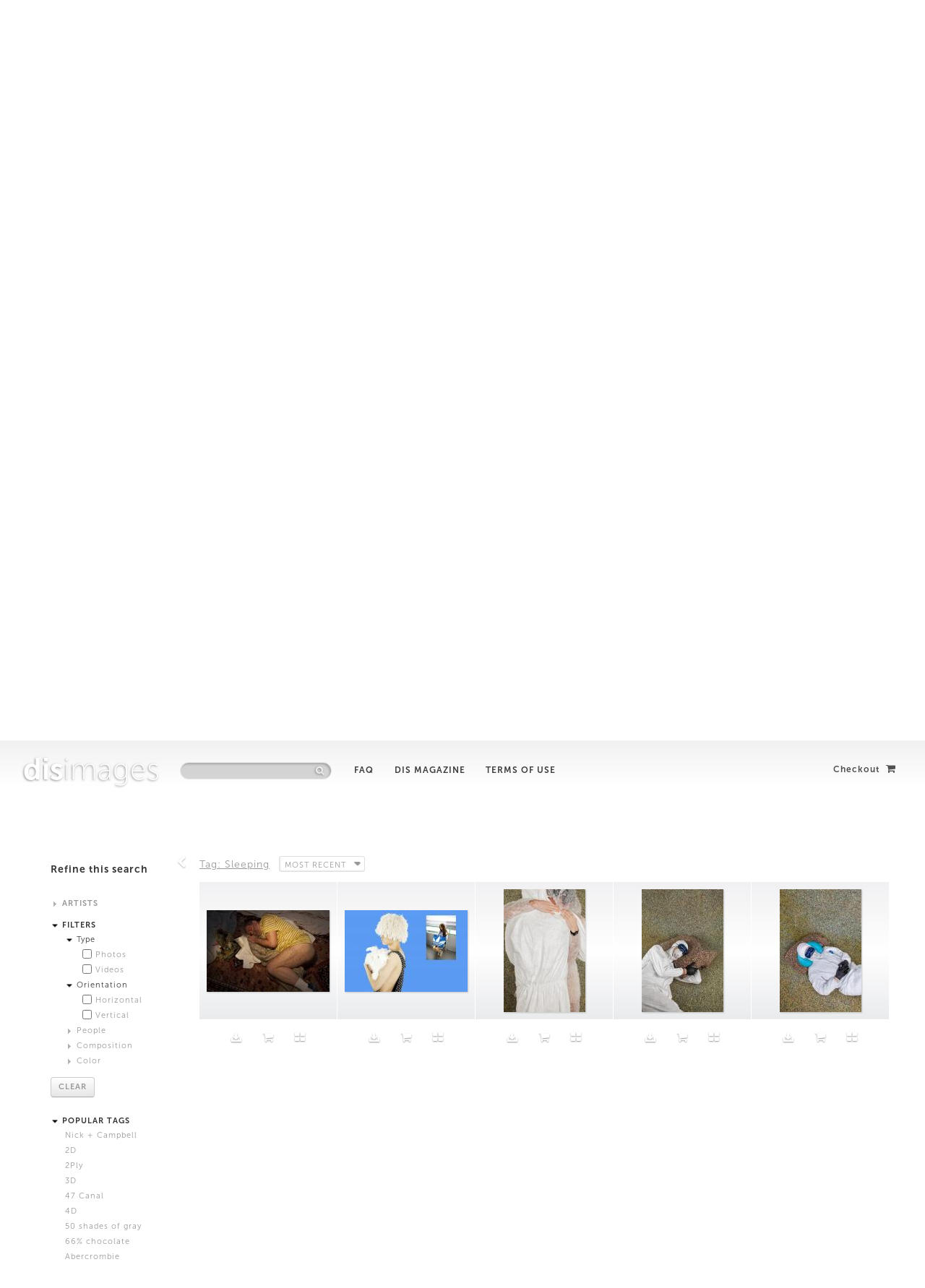

--- FILE ---
content_type: text/html; charset=UTF-8
request_url: https://disimages.com/photos/index/Tag.id:139
body_size: 18568
content:
<!DOCTYPE html>
<!--[if lt IE 7]>      <html class="no-js lt-ie9 lt-ie8 lt-ie7"> <![endif]-->
<!--[if IE 7]>         <html class="no-js lt-ie9 lt-ie8"> <![endif]-->
<!--[if IE 8]>         <html class="no-js lt-ie9"> <![endif]-->
<!--[if gt IE 8]><!--> <html class="no-js" xmlns:fb="http://ogp.me/ns/fb#"> <!--<![endif]-->
<head>
	<meta http-equiv="Content-Type" content="text/html; charset=utf-8" />  <meta http-equiv="X-UA-Compatible" content="IE=edge,chrome=1">
	<title>Sleeping images &laquo; DISimages | New Stock Options</title>
	<meta name="description" content="DIS Images is a fully functioning stock image library. Dedicated to manipulating the codes and trends in stock photography, DIS Images invites artists to create alternative scenarios and new stereotypes, thus broadening the spectrum of lifestyle portrayal.">		
	<meta name="viewport" content="width=device-width, initial-scale=1, maximum-scale=1">
	
	<link href="/favicon.ico" type="image/x-icon" rel="icon" /><link href="/favicon.ico" type="image/x-icon" rel="shortcut icon" /><link rel="stylesheet" type="text/css" href="/css/cake.generic.css" /><link rel="stylesheet" type="text/css" href="/css/custom-theme/jquery-ui-1.8.17.custom.css" /><link rel="stylesheet" type="text/css" href="/bootstrap/css/bootstrap.css" /><link rel="stylesheet" type="text/css" href="/css/font-awesome.min.css" />		<link rel="stylesheet/less" type="text/css" href="/bootstrap/css/bootstrap-carousel.less" />
		<link rel="stylesheet/less" type="text/css" href="/css/main.less?v=25" />

	<script type="text/javascript" src="/js/modernizr-2.6.2.min.js"></script>
<script type="text/javascript" src="/js/jquery-1.7.2.min.js"></script>
<script type="text/javascript" src="/js/jquery-ui-1.8.17.custom.min.js"></script>
<script type="text/javascript" src="/bootstrap/js/bootstrap.js"></script>
<script type="text/javascript" src="/js/jquery.imagesloaded.min.js"></script>
<script type="text/javascript" src="/js/jquery.ba-dotimeout.min.js"></script>
<script type="text/javascript" src="/bootstrap/js/bootstrap-carousel.js"></script>
<script type="text/javascript" src="/js/jquery.jcarousel.js"></script>
<script type="text/javascript" src="/js/jquery.mousewheel.js"></script>
<script type="text/javascript" src="/js/jquery.easing.1.3.js"></script>
<script type="text/javascript" src="/js/less-1.3.0.min.js"></script>
<script type="text/javascript" src="/js/main.js?v=22"></script>
<meta property="og:site_name" content="DISimages" />
		<meta name="twitter:site" content="@DISmagazine" />
		<meta property="twitter:account_id" content="109631267" />
		<meta property="fb:admins" content="500256247" />
		<meta property="fb:app_id" content="167305660083175" />
		<meta property="og:locale" content="en_US" />
		<meta property="og:type"   content="website" /> 
			<meta property="og:title" content="Tagged Sleeping" />
			<meta name="twitter:title" content="Tagged Sleeping" />

			<meta property="og:url" content="http://disimages.com/photos/index/Tag.id:139"> 
			<meta property="twitter:url" content="http://disimages.com/photos/index/Tag.id:139"> 

			<meta name="twitter:card" content="summary">

			<meta property="og:description" content="From DISimages" />
			<meta name="twitter:description" content="From DISimages" />

			<link rel="image_src" href="http://disimages.com//img/logo-200x200.png" />
			<meta property="og:image" content="http://disimages.com//img/logo-200x200.png"/> 
			<meta name="twitter:image" content="http://disimages.com//img/logo-200x200.png" />
			
</head>
<body>
	<!--[if lt IE 7]>
      <p class="chromeframe">You are using an <strong>outdated</strong> browser. Please <a href="http://browsehappy.com/">upgrade your browser</a> or <a href="http://www.google.com/chromeframe/?redirect=true">activate Google Chrome Frame</a> to improve your experience.</p>
  <![endif]-->
	
	<div id="fb-root"></div>
	<script>(function(d, s, id) {
	  var js, fjs = d.getElementsByTagName(s)[0];
	  if (d.getElementById(id)) return;
	  js = d.createElement(s); js.id = id;
	  js.src = "//connect.facebook.net/en_US/all.js#xfbml=1&appId=250299398360870";
	  fjs.parentNode.insertBefore(js, fjs);
	}(document, 'script', 'facebook-jssdk'));</script>

	<div id="container">
		<div id="header">
			
			
			<div class="topGradient"></div>

			<h1>
				<a href="/"><span class="bold lowercase">DIS</span>images</a>
			</h1>
			<h2 class="hidden">
				DIS Images is a fully functioning stock image library. Dedicated to manipulating the codes and trends in stock photography, DIS Images invites artists to create alternative scenarios and new stereotypes, thus broadening the spectrum of lifestyle portrayal.
			</h2>
			
			<form action="/" class="form-search" style="display:inline-block;" id="PhotoIndexForm" method="post" accept-charset="utf-8"><div style="display:none;"><input type="hidden" name="_method" value="POST" /></div><input name="data[Photo][Search]" type="text" class="search-query" placeholder="" id="PhotoSearch" />
			<input class="ignore" id="submit" style="visibility:hidden;width:0px;padding:0px;margin:0px" type="submit" value="Search" /></form>			<div class="iconContainer">
				<i class="icon-search icon-white"></i>
			</div>

			<div class="navLinks">
				<a href="/FAQ">FAQ</a>				<a href="http://dismagazine.com">DIS Magazine</a>				<a href="/terms">Terms of Use</a>			</div>
			
			<div class='login' ><a href="/photos/checkout" id="checkoutButton">Checkout <i class='icon-shopping-cart'></i></a></div>
		</div>

		<div id="content">
			
<div id="upperSection">

	<div class="mainSocial">
		<a href="https://twitter.com/share" class="twitter-share-button" data-url="http://disimages.com" data-via="your_screen_name" data-lang="en" data-related="anywhereTheJavascriptAPI" data-count="vertical">Tweet</a>
		<br />
		<div class="fb-like" data-href="http://disimages.com" data-send="false" data-layout="box_count" data-width="140" data-show-faces="false">
		</div>
	</div>

	<div id="banner" class="carousel slide">

		<div id="topGradient"></div>
		<div id="topGradient1"></div>

		<div id="bannerBottomGradient"></div>

	  <!-- Carousel items -->
	  <div class="carousel-inner">
	  	
	    <div class="active item" style="background-image:url('/files/a96c4b3bd1f92a2ab69fa29eb85772e5d2b363f5')">

	    	
				<div class="carouselCaption">
	          <div class="topTitle"></div>
	          <div class="mainTitle">The New Wholesome</div>
	          <div class="morePhotos"><a class="ajaxAction" storyid="78" href="/photos/index/Story.id:78"><i class="storyFilter icon-plus-sign"></i>&nbsp; View more photos</a>
	          </div>
	      </div>
			</div>

		
	    <div class=" item" style="background-image:url('/files/a15c79ccc14d79a66aa5b6dc3b8c32633c5553dd')">

	    	
				<div class="carouselCaption">
	          <div class="topTitle"></div>
	          <div class="mainTitle">Laughing Alone with Salad</div>
	          <div class="morePhotos"><a class="ajaxAction" storyid="92" href="/photos/index/Story.id:92"><i class="storyFilter icon-plus-sign"></i>&nbsp; View more photos</a>
	          </div>
	      </div>
			</div>

		
	    <div class=" item" style="background-image:url('/files/09f57299fa04cd8d0509c6a8fdeacaef8439ca2b')">

	    	
				<div class="carouselCaption">
	          <div class="topTitle"></div>
	          <div class="mainTitle">Modest By The Sea</div>
	          <div class="morePhotos"><a class="ajaxAction" storyid="93" href="/photos/index/Story.id:93"><i class="storyFilter icon-plus-sign"></i>&nbsp; View more photos</a>
	          </div>
	      </div>
			</div>

		
	    <div class=" item" style="background-image:url('/files/9065b96d516bdff2172b39fb2b93a3112c3c996f')">

	    	
				<div class="carouselCaption">
	          <div class="topTitle"></div>
	          <div class="mainTitle">Attractors</div>
	          <div class="morePhotos"><a class="ajaxAction" storyid="83" href="/photos/index/Story.id:83"><i class="storyFilter icon-plus-sign"></i>&nbsp; View more photos</a>
	          </div>
	      </div>
			</div>

		
	    <div class=" item" style="background-image:url('/files/d98f5c7ce55faf4cc648d164c57265fce5c6-1.jpg')">

	    	
				<div class="carouselCaption">
	          <div class="topTitle">From the series 'Skin That Drinks'</div>
	          <div class="mainTitle">New Fragrance Options</div>
	          <div class="morePhotos"><a class="ajaxAction" storyid="89" href="/photos/index/Story.id:89"><i class="storyFilter icon-plus-sign"></i>&nbsp; View more photos</a>
	          </div>
	      </div>
			</div>

		
	    <div class=" item" style="background-image:url('/files/69c7b067cf73459bd0d878005d025e5638f0d85d')">

	    	
				<div class="carouselCaption">
	          <div class="topTitle"></div>
	          <div class="mainTitle">Future Growth Approximations</div>
	          <div class="morePhotos"><a class="ajaxAction" storyid="72" href="/photos/index/Story.id:72"><i class="storyFilter icon-plus-sign"></i>&nbsp; View more photos</a>
	          </div>
	      </div>
			</div>

		
	    <div class=" item" style="background-image:url('/files/023c3ef556324e12478e933002dc45b1d10b-1.jpg')">

	    	
				<div class="carouselCaption">
	          <div class="topTitle"></div>
	          <div class="mainTitle">Untitled</div>
	          <div class="morePhotos"><a class="ajaxAction" storyid="70" href="/photos/index/Story.id:70"><i class="storyFilter icon-plus-sign"></i>&nbsp; View more photos</a>
	          </div>
	      </div>
			</div>

		
	    <div class=" item" style="background-image:url('/files/a06d0bb326a4bca39d8eb1386c9c0b99fbe62ba8')">

	    	
				<div class="carouselCaption">
	          <div class="topTitle"></div>
	          <div class="mainTitle">3D Models</div>
	          <div class="morePhotos"><a class="ajaxAction" storyid="67" href="/photos/index/Story.id:67"><i class="storyFilter icon-plus-sign"></i>&nbsp; View more photos</a>
	          </div>
	      </div>
			</div>

		
	    <div class=" item" style="background-image:url('/files/6eb4da8d29ac16d03dff3e19c7a551593822-1.jpg')">

	    	
				<div class="carouselCaption">
	          <div class="topTitle"></div>
	          <div class="mainTitle">Jogging x Gallery Girls</div>
	          <div class="morePhotos"><a class="ajaxAction" storyid="76" href="/photos/index/Story.id:76"><i class="storyFilter icon-plus-sign"></i>&nbsp; View more photos</a>
	          </div>
	      </div>
			</div>

		 		</div>
	  <!-- Carousel nav -->
	  <a class="carousel-control left" href="#banner" data-slide="prev"><i class="icon-chevron-left"></i></a>
	  <a class="carousel-control right" href="#banner" data-slide="next"><i class="icon-chevron-right"></i></a>
	</div>

	<div id="featuredArtist" class="features">
		<div class="jcarousel">
			<div class="featTitle">
				TOP ARTISTS this week
			</div>
			<div class="sliderContainer">
				  		<a class="ajaxAction" href = "/photos/index/Artist.id:44">
	  			<div class="featArtistBox featBox" style="background-image: url('/uploads/file/378/205')">
	 					<div class="textContainer">
		 					<span class="featArtistName">
		 														<span class="firstName">Anne</span><span class="lastName">deVries</span>		 					</span> 
	 					</div>		
	  				<i class="infoIcon icon-info-sign"></i>
	  				<div class="featInfo">
	  					<div>
				<div>







Anne de Vries' work offers access to our entanglement with technology; its material and symbolic origins, its influence on our sense of social reality, its socio-political implications, and its&nbsp;future potentials.&nbsp;</div>
			</div>	  				</div>
	  			</div>
	  		</a>

	  			  		<a class="ajaxAction" href = "/photos/index/Artist.id:17">
	  			<div class="featArtistBox featBox" style="background-image: url('/uploads/file/284/205')">
	 					<div class="textContainer">
		 					<span class="featArtistName">
		 														<span class="firstName">Ian</span><span class="lastName">Cheng</span>		 					</span> 
	 					</div>		
	  				<i class="infoIcon icon-info-sign"></i>
	  				<div class="featInfo">
	  					Ian Cheng is an artist, director, and aspiring centenarian.<br>	  				</div>
	  			</div>
	  		</a>

	  			  		<a class="ajaxAction" href = "/photos/index/Artist.id:51">
	  			<div class="featArtistBox featBox" style="background-image: url('/uploads/file/586/205')">
	 					<div class="textContainer">
		 					<span class="featArtistName">
		 														<span class="firstName">Timur</span><span class="lastName">Si-Qin</span>		 					</span> 
	 					</div>		
	  				<i class="infoIcon icon-info-sign"></i>
	  				<div class="featInfo">
	  					Timur&nbsp;Si-Qin's work explores the materiality of reality. Born 1984 Berlin, grew up in Arizona, lives and works in Berlin.&nbsp;	  				</div>
	  			</div>
	  		</a>

	  			  		<a class="ajaxAction" href = "/photos/index/Artist.id:55">
	  			<div class="featArtistBox featBox" style="background-image: url('/uploads/file/713/205')">
	 					<div class="textContainer">
		 					<span class="featArtistName">
		 														<span class="firstName">Dora</span><span class="lastName">Budor</span>		 					</span> 
	 					</div>		
	  				<i class="infoIcon icon-info-sign"></i>
	  				<div class="featInfo">
	  					Dora Budor's work reinterprets universal behavioral and aesthetic patterns coming from entertainment industry and corporate environments.<br>	  				</div>
	  			</div>
	  		</a>

	  			  		<a class="ajaxAction" href = "/photos/index/Artist.id:21">
	  			<div class="featArtistBox featBox" style="background-image: url('/uploads/file/320/205')">
	 					<div class="textContainer">
		 					<span class="featArtistName">
		 														<span class="firstName">Max</span><span class="lastName">Farago</span>		 					</span> 
	 					</div>		
	  				<i class="infoIcon icon-info-sign"></i>
	  				<div class="featInfo">
	  					alternating between the fashion and art worlds, Max Farago is mostly known for his contributions to W, Vogue Paris and Dazed &amp; Confused	  				</div>
	  			</div>
	  		</a>

	  			  		<a class="ajaxAction" href = "/photos/index/Artist.id:41">
	  			<div class="featArtistBox featBox" style="background-image: url('/uploads/file/334/205')">
	 					<div class="textContainer">
		 					<span class="featArtistName">
		 														<span class="firstName">Katja</span><span class="lastName">Novitskova</span>		 					</span> 
	 					</div>		
	  				<i class="infoIcon icon-info-sign"></i>
	  				<div class="featInfo">
	  					Katja Novitskova's love for The&nbsp;Lion&nbsp;King&nbsp;has been a&nbsp;major influence in her life and work.	  				</div>
	  			</div>
	  		</a>

	  			  		<a class="ajaxAction" href = "/photos/index/Artist.id:45">
	  			<div class="featArtistBox featBox" style="background-image: url('/uploads/file/543/205')">
	 					<div class="textContainer">
		 					<span class="featArtistName">
		 														<span class="firstName">Jogging</span>		 					</span> 
	 					</div>		
	  				<i class="infoIcon icon-info-sign"></i>
	  				<div class="featInfo">
	  					<span><a target="_blank" rel="nofollow" href="http://thejogging.tumblr.com/">Jogging</a>&nbsp;is a collaborative art group and open submission Tumblr founded in 2009.</span>	  				</div>
	  			</div>
	  		</a>

	  			  		<a class="ajaxAction" href = "/photos/index/Artist.id:14">
	  			<div class="featArtistBox featBox" style="background-image: url('/uploads/file/173/205')">
	 					<div class="textContainer">
		 					<span class="featArtistName">
		 														<span class="firstName">Frank</span><span class="lastName">Benson</span>		 					</span> 
	 					</div>		
	  				<i class="infoIcon icon-info-sign"></i>
	  				<div class="featInfo">
	  					Frank Benson is a New York based contemporary artist working in sculpture and photography	  				</div>
	  			</div>
	  		</a>

	  			  		<a class="ajaxAction" href = "/photos/index/Artist.id:18">
	  			<div class="featArtistBox featBox" style="background-image: url('/uploads/file/319/205')">
	 					<div class="textContainer">
		 					<span class="featArtistName">
		 														<span class="firstName">DIS</span>		 					</span> 
	 					</div>		
	  				<i class="infoIcon icon-info-sign"></i>
	  				<div class="featInfo">
	  					DIS is a group of cultural producers living and working in New York.<br>	  				</div>
	  			</div>
	  		</a>

	  			  		<a class="ajaxAction" href = "/photos/index/Artist.id:48">
	  			<div class="featArtistBox featBox" style="background-image: url('/uploads/file/536/205')">
	 					<div class="textContainer">
		 					<span class="featArtistName">
		 														<span class="firstName">Bryan</span><span class="lastName">Dooley</span>		 					</span> 
	 					</div>		
	  				<i class="infoIcon icon-info-sign"></i>
	  				<div class="featInfo">
	  					Born in United Kingdom. Lives in London.	  				</div>
	  			</div>
	  		</a>

	  			  		<a class="ajaxAction" href = "/photos/index/Artist.id:16">
	  			<div class="featArtistBox featBox" style="background-image: url('/uploads/file/226/205')">
	 					<div class="textContainer">
		 					<span class="featArtistName">
		 														<span class="firstName">Shawn</span><span class="lastName">Maximo</span>		 					</span> 
	 					</div>		
	  				<i class="infoIcon icon-info-sign"></i>
	  				<div class="featInfo">
	  					Shawn Maximo is an artist and designer working in New York City.<br>	  				</div>
	  			</div>
	  		</a>

	  			  		<a class="ajaxAction" href = "/photos/index/Artist.id:52">
	  			<div class="featArtistBox featBox" style="background-image: url('/uploads/file/598/205')">
	 					<div class="textContainer">
		 					<span class="featArtistName">
		 														<span class="firstName">Anicka</span><span class="lastName">YiandJordanLord</span>		 					</span> 
	 					</div>		
	  				<i class="infoIcon icon-info-sign"></i>
	  				<div class="featInfo">
	  					Anicka Yi and Jordan Lord are both&nbsp;artists and writers, based in New York.	  				</div>
	  			</div>
	  		</a>

	  			  	</div>
		</div>
			<a class="carousel-control left small featured-prev" href="javascript:void(0)" data-slide="prev"><i class="icon-chevron-left"></i></a>
		  <a class="carousel-control right small featured-next" href="javascript:void(0)" data-slide="next"><i class="icon-chevron-right"></i></a>
	</div>
	

	<div id="latestStories" class="featured">

		<div class="latestCarousel">
			<div class="latestTitle">
				PREVIOUSLY on <span class="lowercase">DIS</span>images
			</div>
			<div class="sliderContainerLatest clearfix">
					  		 <a href="/photos/index/Story.id:78">

	  			<span class="latestBox featBox">

	  			<span class="imgDiv" style="background-image: url('/uploads/file/681/200')"></span>
	 					<span class="latestInfo">
	 							The New Wholesome			 					<span class="latestArtist">
								DIS			 					</span>
	 					</span>		
	  			</span>
	  		</a>
	  			  		 <a href="/photos/index/Story.id:87">

	  			<span class="latestBox featBox">

	  			<span class="imgDiv" style="background-image: url('/uploads/file/664/200')"></span>
	 					<span class="latestInfo">
	 							Gaffer Baby			 					<span class="latestArtist">
								Hee Jin Kang and Francis Carlow 			 					</span>
	 					</span>		
	  			</span>
	  		</a>
	  			  		 <a href="/photos/index/Story.id:63">

	  			<span class="latestBox featBox">

	  			<span class="imgDiv" style="background-image: url('/uploads/file/143/200')"></span>
	 					<span class="latestInfo">
	 							Night at the Bodega			 					<span class="latestArtist">
								Frank Benson 			 					</span>
	 					</span>		
	  			</span>
	  		</a>
	  			  		 <a href="/photos/index/Story.id:84">

	  			<span class="latestBox featBox">

	  			<span class="imgDiv" style="background-image: url('/uploads/file/599/200')"></span>
	 					<span class="latestInfo">
	 							Keep It Cute			 					<span class="latestArtist">
								Anicka Yi and Jordan Lord			 					</span>
	 					</span>		
	  			</span>
	  		</a>
	  			  		 <a href="/photos/index/Story.id:88">

	  			<span class="latestBox featBox">

	  			<span class="imgDiv" style="background-image: url('/uploads/file/690/200')"></span>
	 					<span class="latestInfo">
	 							Tissue Stock			 					<span class="latestArtist">
								Fatima Al Qadiri and Khalid al Gharaballi			 					</span>
	 					</span>		
	  			</span>
	  		</a>
	  			  		 <a href="/photos/index/Story.id:90">

	  			<span class="latestBox featBox">

	  			<span class="imgDiv" style="background-image: url('/uploads/file/736/200')"></span>
	 					<span class="latestInfo">
	 							Mer-Life			 					<span class="latestArtist">
								DIS			 					</span>
	 					</span>		
	  			</span>
	  		</a>
	  			  		 <a href="/photos/index/Story.id:92">

	  			<span class="latestBox featBox">

	  			<span class="imgDiv" style="background-image: url('/uploads/file/740/200')"></span>
	 					<span class="latestInfo">
	 							Laughing Alone with Salad			 					<span class="latestArtist">
								Maja Cule			 					</span>
	 					</span>		
	  			</span>
	  		</a>
	  			  		 <a href="/photos/index/Story.id:93">

	  			<span class="latestBox featBox">

	  			<span class="imgDiv" style="background-image: url('/uploads/file/759/200')"></span>
	 					<span class="latestInfo">
	 							Modest By The Sea			 					<span class="latestArtist">
								DIS			 					</span>
	 					</span>		
	  			</span>
	  		</a>
	  			  		 <a href="/photos/index/Story.id:60">

	  			<span class="latestBox featBox">

	  			<span class="imgDiv" style="background-image: url('/uploads/file/322/200')"></span>
	 					<span class="latestInfo">
	 							iChiaroscuro			 					<span class="latestArtist">
								Frank Benson 			 					</span>
	 					</span>		
	  			</span>
	  		</a>
	  			  		 <a href="/photos/index/Story.id:65">

	  			<span class="latestBox featBox">

	  			<span class="imgDiv" style="background-image: url('/uploads/file/679/200')"></span>
	 					<span class="latestInfo">
	 							Neighboring Interests			 					<span class="latestArtist">
								Shawn Maximo 			 					</span>
	 					</span>		
	  			</span>
	  		</a>
	  			  		 <a href="/photos/index/Story.id:83">

	  			<span class="latestBox featBox">

	  			<span class="imgDiv" style="background-image: url('/uploads/file/656/200')"></span>
	 					<span class="latestInfo">
	 							Attractors			 					<span class="latestArtist">
								Timur Si-Qin			 					</span>
	 					</span>		
	  			</span>
	  		</a>
	  			  		 <a href="/photos/index/Story.id:89">

	  			<span class="latestBox featBox">

	  			<span class="imgDiv" style="background-image: url('/uploads/file/712/200')"></span>
	 					<span class="latestInfo">
	 							New Fragrance Options			 					<span class="latestArtist">
								Dora Budor			 					</span>
	 					</span>		
	  			</span>
	  		</a>
	  			  		 <a href="/photos/index/Story.id:94">

	  			<span class="latestBox featBox">

	  			<span class="imgDiv" style="background-image: url('/uploads/file/776/200')"></span>
	 					<span class="latestInfo">
	 							How Much Is That Intern In The Window?			 					<span class="latestArtist">
								Josh Kline			 					</span>
	 					</span>		
	  			</span>
	  		</a>
	  			  		 <a href="/photos/index/Story.id:72">

	  			<span class="latestBox featBox">

	  			<span class="imgDiv" style="background-image: url('/uploads/file/680/200')"></span>
	 					<span class="latestInfo">
	 							Future Growth Approximations			 					<span class="latestArtist">
								Katja Novitskova			 					</span>
	 					</span>		
	  			</span>
	  		</a>
	  			  		 <a href="/photos/index/Story.id:85">

	  			<span class="latestBox featBox">

	  			<span class="imgDiv" style="background-image: url('/uploads/file/639/200')"></span>
	 					<span class="latestInfo">
	 							Full-Bodied and Well-Balanced			 					<span class="latestArtist">
								DIS			 					</span>
	 					</span>		
	  			</span>
	  		</a>
	  			  		 <a href="/photos/index/Story.id:82">

	  			<span class="latestBox featBox">

	  			<span class="imgDiv" style="background-image: url('/uploads/file/581/200')"></span>
	 					<span class="latestInfo">
	 							Smiling at Art 			 					<span class="latestArtist">
											 					</span>
	 					</span>		
	  			</span>
	  		</a>
	  			  		 <a href="/photos/index/Story.id:70">

	  			<span class="latestBox featBox">

	  			<span class="imgDiv" style="background-image: url('/uploads/file/324/200')"></span>
	 					<span class="latestInfo">
	 							Untitled			 					<span class="latestArtist">
								Max Farago 			 					</span>
	 					</span>		
	  			</span>
	  		</a>
	  			  		 <a href="/photos/index/Story.id:79">

	  			<span class="latestBox featBox">

	  			<span class="imgDiv" style="background-image: url('/uploads/file/538/200')"></span>
	 					<span class="latestInfo">
	 							Hi / Low			 					<span class="latestArtist">
								Bryan Dooley			 					</span>
	 					</span>		
	  			</span>
	  		</a>
	  			  		 <a href="/photos/index/Story.id:86">

	  			<span class="latestBox featBox">

	  			<span class="imgDiv" style="background-image: url('/uploads/file/655/200')"></span>
	 					<span class="latestInfo">
	 							Flow States			 					<span class="latestArtist">
								Boru O'Brien O'Connell			 					</span>
	 					</span>		
	  			</span>
	  		</a>
	  			  		 <a href="/photos/index/Story.id:71">

	  			<span class="latestBox featBox">

	  			<span class="imgDiv" style="background-image: url('/uploads/file/318/200')"></span>
	 					<span class="latestInfo">
	 							Gallerinas			 					<span class="latestArtist">
								DIS			 					</span>
	 					</span>		
	  			</span>
	  		</a>
	  			  		 <a href="/photos/index/Story.id:69">

	  			<span class="latestBox featBox">

	  			<span class="imgDiv" style="background-image: url('/uploads/file/253/200')"></span>
	 					<span class="latestInfo">
	 							Durability, Protection, Comfort			 					<span class="latestArtist">
								Harry Griffin			 					</span>
	 					</span>		
	  			</span>
	  		</a>
	  			  		 <a href="/photos/index/Story.id:74">

	  			<span class="latestBox featBox">

	  			<span class="imgDiv" style="background-image: url('/uploads/file/540/200')"></span>
	 					<span class="latestInfo">
	 							Stock Fantasy Ventures			 					<span class="latestArtist">
								Andrew Norman Wilson			 					</span>
	 					</span>		
	  			</span>
	  		</a>
	  			  		 <a href="/photos/index/Story.id:75">

	  			<span class="latestBox featBox">

	  			<span class="imgDiv" style="background-image: url('/uploads/file/379/200')"></span>
	 					<span class="latestInfo">
	 							Exchange Material			 					<span class="latestArtist">
								Anne de Vries			 					</span>
	 					</span>		
	  			</span>
	  		</a>
	  			  		 <a href="/photos/index/Story.id:67">

	  			<span class="latestBox featBox">

	  			<span class="imgDiv" style="background-image: url('/uploads/file/182/200')"></span>
	 					<span class="latestInfo">
	 							3D Models			 					<span class="latestArtist">
								Ian Cheng			 					</span>
	 					</span>		
	  			</span>
	  		</a>
	  			  		 <a href="/photos/index/Story.id:73">

	  			<span class="latestBox featBox">

	  			<span class="imgDiv" style="background-image: url('/uploads/file/351/200')"></span>
	 					<span class="latestInfo">
	 							Frustrated Painters			 					<span class="latestArtist">
								Bea Fremderman			 					</span>
	 					</span>		
	  			</span>
	  		</a>
	  			  		 <a href="/photos/index/Story.id:76">

	  			<span class="latestBox featBox">

	  			<span class="imgDiv" style="background-image: url('/uploads/file/735/200')"></span>
	 					<span class="latestInfo">
	 							Jogging x Gallery Girls			 					<span class="latestArtist">
								Jogging			 					</span>
	 					</span>		
	  			</span>
	  		</a>
	  			  		 <a href="/photos/index/Story.id:80">

	  			<span class="latestBox featBox">

	  			<span class="imgDiv" style="background-image: url('/uploads/file/582/200')"></span>
	 					<span class="latestInfo">
	 							Alterna Stock			 					<span class="latestArtist">
											 					</span>
	 					</span>		
	  			</span>
	  		</a>
	  			  		 <a href="/photos/index/Story.id:99">

	  			<span class="latestBox featBox">

	  			<span class="imgDiv" style="background-image: url('/uploads/file/825/200')"></span>
	 					<span class="latestInfo">
	 							Battery Life Sightseeing			 					<span class="latestArtist">
								Analisa Bien Teachworth			 					</span>
	 					</span>		
	  			</span>
	  		</a>
	  			  	</div>
		</div>


			<a class="carousel-control left small latest-prev" href="javascript:void(0)" data-slide="prev"><i class="icon-chevron-left"></i></a>
		  <a class="carousel-control right small latest-next" href="javascript:void(0)" data-slide="next"><i class="icon-chevron-right"></i></a>
	</div>





</div>


<div class="topSpacer"></div>


<div class="actions">
			
			<div class="actionsTitle">
				Refine this search
			</div>

			<form action="" 0="0" id="PhotoSidebarForm" method="post" accept-charset="utf-8"><div style="display:none;"><input type="hidden" name="_method" value="POST"></div>
				<ul class="">
					<li>
							<span style="cursor:pointer;" data-toggle="collapse" data-target="#artists" >
								<img src="/img/caret.gif" style="position:relative; bottom:0px;" alt="" />								ARTISTS
							</span>						
							<ul id="artists" class="collapse">
								<li class='catags'><a href="/photos/index/Artist.id:49" class="ajaxAction">Alistair Matthews</a></li><li class='catags'><a href="/photos/index/Artist.id:56" class="ajaxAction">Analisa Bien Teachworth</a></li><li class='catags'><a href="/photos/index/Artist.id:43" class="ajaxAction">Andrew Norman Wilson</a></li><li class='catags'><a href="/photos/index/Artist.id:52" class="ajaxAction">Anicka Yi and Jordan Lord</a></li><li class='catags'><a href="/photos/index/Artist.id:44" class="ajaxAction">Anne de Vries</a></li><li class='catags'><a href="/photos/index/Artist.id:42" class="ajaxAction">Bea Fremderman</a></li><li class='catags'><a href="/photos/index/Artist.id:46" class="ajaxAction">Boru O&#039;Brien O&#039;Connell</a></li><li class='catags'><a href="/photos/index/Artist.id:48" class="ajaxAction">Bryan Dooley</a></li><li class='catags'><a href="/photos/index/Artist.id:18" class="ajaxAction">DIS</a></li><li class='catags'><a href="/photos/index/Artist.id:55" class="ajaxAction">Dora Budor</a></li><li class='catags'><a href="/photos/index/Artist.id:54" class="ajaxAction">Fatima Al Qadiri and Khalid al Gharaballi</a></li><li class='catags'><a href="/photos/index/Artist.id:14" class="ajaxAction">Frank Benson </a></li><li class='catags'><a href="/photos/index/Artist.id:20" class="ajaxAction">Harry Griffin</a></li><li class='catags'><a href="/photos/index/Artist.id:53" class="ajaxAction">Hee Jin Kang and Francis Carlow </a></li><li class='catags'><a href="/photos/index/Artist.id:17" class="ajaxAction">Ian Cheng</a></li><li class='catags'><a href="/photos/index/Artist.id:45" class="ajaxAction">Jogging</a></li><li class='catags'><a href="/photos/index/Artist.id:58" class="ajaxAction">Josh Kline</a></li><li class='catags'><a href="/photos/index/Artist.id:41" class="ajaxAction">Katja Novitskova</a></li><li class='catags'><a href="/photos/index/Artist.id:57" class="ajaxAction">Maja Cule</a></li><li class='catags'><a href="/photos/index/Artist.id:21" class="ajaxAction">Max Farago </a></li><li class='catags'><a href="/photos/index/Artist.id:16" class="ajaxAction">Shawn Maximo </a></li><li class='catags'><a href="/photos/index/Artist.id:51" class="ajaxAction">Timur Si-Qin</a></li>															</ul>

					<li>									
						<span style="cursor:pointer;" data-toggle="collapse" data-target="#filters" >
							<img src="/img/caret.gif" style="position:relative; bottom:0px;" alt="" />								FILTERS
							</span>
						
						<ul id="filters" class="collapse in">

							<li>
									<span style="cursor:pointer;" data-toggle="collapse" data-target="#imageType" >
										<img src="/img/caret.gif" style="position:relative; bottom:0px;" alt="" />										Type
									</span>
									<ul id="imageType" class="collapse in">
							<li><input type="hidden" name="data[Photo][type]" value="" id="PhotoType" />

<div class="photoVideo checkbox"><input type="checkbox" name="data[Photo][type][]" value="0" id="PhotoType0" /><label for="PhotoType0">Photos</label></div>
<div class="photoVideo checkbox"><input type="checkbox" name="data[Photo][type][]" value="1" id="PhotoType1" /><label for="PhotoType1">Videos</label></div>
</li>

									</ul>
								</li>
							<li>
								<span style="cursor:pointer;" data-toggle="collapse" data-target="#orientation" >
									<img src="/img/caret.gif" style="position:relative; bottom:0px;" alt="" />									Orientation
								</span>
								<ul id="orientation" class="collapse in">
																<li><input type="hidden" name="data[Photo][orientation]" value="" id="PhotoOrientation" />

<div class="orientation checkbox"><input type="checkbox" name="data[Photo][orientation][]" value="0" id="PhotoOrientation0" /><label for="PhotoOrientation0">Horizontal</label></div>
<div class="orientation checkbox"><input type="checkbox" name="data[Photo][orientation][]" value="1" id="PhotoOrientation1" /><label for="PhotoOrientation1">Vertical</label></div>
</li>


								</ul>
							</li>
							
							<li >
									<span style="cursor:pointer;" data-toggle="collapse" data-target="#People" >
										<img src="/img/caret.gif" style="position:relative; bottom:0px;" alt="" />										People
									</span>
									<ul id="People" class="collapse">
										
										<label for="GenderId" style="">Gender</label><input type="hidden" name="data[Gender][id]" value="" id="GenderId" />

<div class="checkbox"><input type="checkbox" name="data[Gender][id][]" value="1" id="GenderId1" /><label for="GenderId1">Male</label></div>
<div class="checkbox"><input type="checkbox" name="data[Gender][id][]" value="2" id="GenderId2" /><label for="GenderId2">Female</label></div>
<div class="checkbox"><input type="checkbox" name="data[Gender][id][]" value="3" id="GenderId3" /><label for="GenderId3">Trans</label></div>
<label for="AgeId" style="">Age</label><input type="hidden" name="data[Age][id]" value="" id="AgeId" />

<div class="checkbox"><input type="checkbox" name="data[Age][id][]" value="1" id="AgeId1" /><label for="AgeId1">Baby</label></div>
<div class="checkbox"><input type="checkbox" name="data[Age][id][]" value="2" id="AgeId2" /><label for="AgeId2">Child</label></div>
<div class="checkbox"><input type="checkbox" name="data[Age][id][]" value="3" id="AgeId3" /><label for="AgeId3">Tween</label></div>
<div class="checkbox"><input type="checkbox" name="data[Age][id][]" value="4" id="AgeId4" /><label for="AgeId4">Teen</label></div>
<div class="checkbox"><input type="checkbox" name="data[Age][id][]" value="5" id="AgeId5" /><label for="AgeId5">Adult</label></div>
<div class="checkbox"><input type="checkbox" name="data[Age][id][]" value="6" id="AgeId6" /><label for="AgeId6">Senior</label></div>
									</ul>
							</li>
							<li >
									<span style="cursor:pointer;" data-toggle="collapse" data-target="#Composition" >
										<img src="/img/caret.gif" style="position:relative; bottom:0px;" alt="" />										Composition
									</span>
									<ul id="Composition" class="collapse" style="">
											<li>
										
										<input type="hidden" name="data[Composition][id]" value="" id="CompositionId" />

<div class="checkbox"><input type="checkbox" name="data[Composition][id][]" value="1" id="CompositionId1" /><label for="CompositionId1">Abstract</label></div>
<div class="checkbox"><input type="checkbox" name="data[Composition][id][]" value="2" id="CompositionId2" /><label for="CompositionId2">Close Up</label></div>
<div class="checkbox"><input type="checkbox" name="data[Composition][id][]" value="3" id="CompositionId3" /><label for="CompositionId3">Extreme Close Up</label></div>
<div class="checkbox"><input type="checkbox" name="data[Composition][id][]" value="4" id="CompositionId4" /><label for="CompositionId4">Medium Shot</label></div>
<div class="checkbox"><input type="checkbox" name="data[Composition][id][]" value="5" id="CompositionId5" /><label for="CompositionId5">Wide Shot</label></div>
<div class="checkbox"><input type="checkbox" name="data[Composition][id][]" value="6" id="CompositionId6" /><label for="CompositionId6">Still Life</label></div>
<div class="checkbox"><input type="checkbox" name="data[Composition][id][]" value="7" id="CompositionId7" /><label for="CompositionId7">Waist Up</label></div>
<div class="checkbox"><input type="checkbox" name="data[Composition][id][]" value="8" id="CompositionId8" /><label for="CompositionId8">Full Length</label></div>
<div class="checkbox"><input type="checkbox" name="data[Composition][id][]" value="9" id="CompositionId9" /><label for="CompositionId9">White Background</label></div>
<div class="checkbox"><input type="checkbox" name="data[Composition][id][]" value="10" id="CompositionId10" /><label for="CompositionId10">laptop</label></div>
											</li>
									</ul>				

							</li>
							<li >
									<span style="cursor:pointer;" data-toggle="collapse" data-target="#Color" >
										<img src="/img/caret.gif" style="position:relative; bottom:0px;" alt="" />										Color
									</span>
									<ul id="Color" class="collapse" style="">
										<li>
										<input type="hidden" name="data[Color][id]" value="" id="ColorId" />

<div class="checkbox"><input type="checkbox" name="data[Color][id][]" value="1" id="ColorId1" /><label for="ColorId1">Red</label></div>
<div class="checkbox"><input type="checkbox" name="data[Color][id][]" value="2" id="ColorId2" /><label for="ColorId2">Orange</label></div>
<div class="checkbox"><input type="checkbox" name="data[Color][id][]" value="3" id="ColorId3" /><label for="ColorId3">Yellow</label></div>
<div class="checkbox"><input type="checkbox" name="data[Color][id][]" value="4" id="ColorId4" /><label for="ColorId4">Green</label></div>
<div class="checkbox"><input type="checkbox" name="data[Color][id][]" value="5" id="ColorId5" /><label for="ColorId5">Blue</label></div>
<div class="checkbox"><input type="checkbox" name="data[Color][id][]" value="6" id="ColorId6" /><label for="ColorId6">Violet</label></div>
<div class="checkbox"><input type="checkbox" name="data[Color][id][]" value="12" id="ColorId12" /><label for="ColorId12">White</label></div>
<div class="checkbox"><input type="checkbox" name="data[Color][id][]" value="13" id="ColorId13" /><label for="ColorId13">Beige</label></div>
<div class="checkbox"><input type="checkbox" name="data[Color][id][]" value="14" id="ColorId14" /><label for="ColorId14">Black</label></div>
<div class="checkbox"><input type="checkbox" name="data[Color][id][]" value="15" id="ColorId15" /><label for="ColorId15">Grey</label></div>
<div class="checkbox"><input type="checkbox" name="data[Color][id][]" value="16" id="ColorId16" /><label for="ColorId16">Pink</label></div>
<div class="checkbox"><input type="checkbox" name="data[Color][id][]" value="17" id="ColorId17" /><label for="ColorId17">Brown</label></div>
<div class="checkbox"><input type="checkbox" name="data[Color][id][]" value="18" id="ColorId18" /><label for="ColorId18">Black and White</label></div>
<div class="checkbox"><input type="checkbox" name="data[Color][id][]" value="19" id="ColorId19" /><label for="ColorId19">Neutral</label></div>
<div class="checkbox"><input type="checkbox" name="data[Color][id][]" value="20" id="ColorId20" /><label for="ColorId20">Silver</label></div>
									</li>
									</ul>				


							</li>
						</ul>
					</li>
					<li>
						<input class="btn btn-success" id="filter" style="visibility:hidden; position:absolute;" type="submit" value="Filter" />												

						<a href="/" class="btn">Clear</a>						
						</form>
					</li>
	
					<li>
						<span style="cursor:pointer;" data-toggle="collapse" data-target="#popularTags" >
							<img src="/img/caret.gif" style="position:relative; bottom:0px;" alt="" />							Popular Tags
						</span>
						<ul id="popularTags" class="collapse in">
							<li class='catags'><a href="/photos/index/Tag.id:415"> Nick + Campbell</a></li><li class='catags'><a href="/photos/index/Tag.id:247">2D</a></li><li class='catags'><a href="/photos/index/Tag.id:547">2Ply</a></li><li class='catags'><a href="/photos/index/Tag.id:88">3D</a></li><li class='catags'><a href="/photos/index/Tag.id:427">47 Canal</a></li><li class='catags'><a href="/photos/index/Tag.id:103">4D</a></li><li class='catags'><a href="/photos/index/Tag.id:653">50 shades of gray</a></li><li class='catags'><a href="/photos/index/Tag.id:615">66% chocolate</a></li><li class='catags'><a href="/photos/index/Tag.id:365">Abercrombie</a></li><li class='catags'><a href="/photos/index/Tag.id:589">Abs</a></li><li id="tagClick" style="margin:0  !important; margin-left:20px ;cursor:pointer;" data-toggle="collapse" data-target="#moretags"><span>

									<img src="/img/caret.gif" style="position:relative; bottom:0px;" alt="" />

									More Tags</span>
							
							<ul class="collapse"  id="moretags">
							<li class='catags'><a href="/photos/index/Tag.id:28">Action</a></li><li class='catags'><a href="/photos/index/Tag.id:652">Activity</a></li><li class='catags'><a href="/photos/index/Tag.id:412">Adidas</a></li><li class='catags'><a href="/photos/index/Tag.id:686">advertisement</a></li><li class='catags'><a href="/photos/index/Tag.id:423">Aeron</a></li><li class='catags'><a href="/photos/index/Tag.id:192">Affection</a></li><li class='catags'><a href="/photos/index/Tag.id:729">after salad</a></li><li class='catags'><a href="/photos/index/Tag.id:294">Aftermath</a></li><li class='catags'><a href="/photos/index/Tag.id:273">Aggression</a></li><li class='catags'><a href="/photos/index/Tag.id:669">Agression</a></li><li class='catags'><a href="/photos/index/Tag.id:564">Al-Zara</a></li><li class='catags'><a href="/photos/index/Tag.id:271">Alcohol</a></li><li class='catags'><a href="/photos/index/Tag.id:95">Alter</a></li><li class='catags'><a href="/photos/index/Tag.id:563">Alwanj </a></li><li class='catags'><a href="/photos/index/Tag.id:110">Ambassador </a></li><li class='catags'><a href="/photos/index/Tag.id:364">American Apparel</a></li><li class='catags'><a href="/photos/index/Tag.id:704">Anarchist</a></li><li class='catags'><a href="/photos/index/Tag.id:46">Androgynous</a></li><li class='catags'><a href="/photos/index/Tag.id:581">Animal fashion</a></li><li class='catags'><a href="/photos/index/Tag.id:213">Animals</a></li><li class='catags'><a href="/photos/index/Tag.id:459">Anus</a></li><li class='catags'><a href="/photos/index/Tag.id:397">Anxiety</a></li><li class='catags'><a href="/photos/index/Tag.id:526">Apple</a></li><li class='catags'><a href="/photos/index/Tag.id:403">Apron</a></li><li class='catags'><a href="/photos/index/Tag.id:708">Aquatic</a></li><li class='catags'><a href="/photos/index/Tag.id:569">Aristocratic dogs</a></li><li class='catags'><a href="/photos/index/Tag.id:496">Aroma</a></li><li class='catags'><a href="/photos/index/Tag.id:221">Art</a></li><li class='catags'><a href="/photos/index/Tag.id:71">Art Gallery</a></li><li class='catags'><a href="/photos/index/Tag.id:405">Art Handler</a></li><li class='catags'><a href="/photos/index/Tag.id:779">art industry</a></li><li class='catags'><a href="/photos/index/Tag.id:212">Art Market</a></li><li class='catags'><a href="/photos/index/Tag.id:8">Art world</a></li><li class='catags'><a href="/photos/index/Tag.id:91">Artificial Intelligence</a></li><li class='catags'><a href="/photos/index/Tag.id:220">Artist</a></li><li class='catags'><a href="/photos/index/Tag.id:156">Artistic</a></li><li class='catags'><a href="/photos/index/Tag.id:161">Artwork</a></li><li class='catags'><a href="/photos/index/Tag.id:125">Ashes</a></li><li class='catags'><a href="/photos/index/Tag.id:175">Asian</a></li><li class='catags'><a href="/photos/index/Tag.id:2">Aspirational</a></li><li class='catags'><a href="/photos/index/Tag.id:184">ATM</a></li><li class='catags'><a href="/photos/index/Tag.id:447">Attractors </a></li><li class='catags'><a href="/photos/index/Tag.id:200">Auditorium</a></li><li class='catags'><a href="/photos/index/Tag.id:250">Augment</a></li><li class='catags'><a href="/photos/index/Tag.id:249">Augmented Reality</a></li><li class='catags'><a href="/photos/index/Tag.id:130">Autumn</a></li><li class='catags'><a href="/photos/index/Tag.id:169">Avalanche</a></li><li class='catags'><a href="/photos/index/Tag.id:102">Avatar</a></li><li class='catags'><a href="/photos/index/Tag.id:517">Award Ceremony</a></li><li class='catags'><a href="/photos/index/Tag.id:359">Awareness</a></li><li class='catags'><a href="/photos/index/Tag.id:417">Awkward</a></li><li class='catags'><a href="/photos/index/Tag.id:646">Azis</a></li><li class='catags'><a href="/photos/index/Tag.id:514">Baby</a></li><li class='catags'><a href="/photos/index/Tag.id:394">Back</a></li><li class='catags'><a href="/photos/index/Tag.id:274">Bad Bitch</a></li><li class='catags'><a href="/photos/index/Tag.id:395">Bad Posture</a></li><li class='catags'><a href="/photos/index/Tag.id:368">Bag</a></li><li class='catags'><a href="/photos/index/Tag.id:267">Baguette</a></li><li class='catags'><a href="/photos/index/Tag.id:308">Balance</a></li><li class='catags'><a href="/photos/index/Tag.id:325">Bald</a></li><li class='catags'><a href="/photos/index/Tag.id:619">Band-aids</a></li><li class='catags'><a href="/photos/index/Tag.id:618">Bangs</a></li><li class='catags'><a href="/photos/index/Tag.id:668">Baseball</a></li><li class='catags'><a href="/photos/index/Tag.id:227">Basic</a></li><li class='catags'><a href="/photos/index/Tag.id:288">Batteries</a></li><li class='catags'><a href="/photos/index/Tag.id:722">battery life</a></li><li class='catags'><a href="/photos/index/Tag.id:153">Beard</a></li><li class='catags'><a href="/photos/index/Tag.id:498">Beaujolais</a></li><li class='catags'><a href="/photos/index/Tag.id:111">Beauty</a></li><li class='catags'><a href="/photos/index/Tag.id:77">Bed</a></li><li class='catags'><a href="/photos/index/Tag.id:533">Bed Bath and Beyond</a></li><li class='catags'><a href="/photos/index/Tag.id:607">Bedroom</a></li><li class='catags'><a href="/photos/index/Tag.id:268">Beer</a></li><li class='catags'><a href="/photos/index/Tag.id:728">before salad</a></li><li class='catags'><a href="/photos/index/Tag.id:721">behind the scenes</a></li><li class='catags'><a href="/photos/index/Tag.id:104">Bio-Metric</a></li><li class='catags'><a href="/photos/index/Tag.id:627">Biodegradable</a></li><li class='catags'><a href="/photos/index/Tag.id:121">Birthmark</a></li><li class='catags'><a href="/photos/index/Tag.id:420">Bjarne Melgaard</a></li><li class='catags'><a href="/photos/index/Tag.id:730">black dog</a></li><li class='catags'><a href="/photos/index/Tag.id:494">Bliss</a></li><li class='catags'><a href="/photos/index/Tag.id:363">blonde</a></li><li class='catags'><a href="/photos/index/Tag.id:670">Blood</a></li><li class='catags'><a href="/photos/index/Tag.id:590">Blue sky</a></li><li class='catags'><a href="/photos/index/Tag.id:429">Body Builder</a></li><li class='catags'><a href="/photos/index/Tag.id:439">Body By Body</a></li><li class='catags'><a href="/photos/index/Tag.id:685">Body painting</a></li><li class='catags'><a href="/photos/index/Tag.id:159">Body Shapers</a></li><li class='catags'><a href="/photos/index/Tag.id:682">Bomb</a></li><li class='catags'><a href="/photos/index/Tag.id:684">Bomber jackets</a></li><li class='catags'><a href="/photos/index/Tag.id:214">Bonding</a></li><li class='catags'><a href="/photos/index/Tag.id:137">Book</a></li><li class='catags'><a href="/photos/index/Tag.id:777">boredom</a></li><li class='catags'><a href="/photos/index/Tag.id:351">Bottomless</a></li><li class='catags'><a href="/photos/index/Tag.id:143">Breakfast</a></li><li class='catags'><a href="/photos/index/Tag.id:360">Breast Cancer</a></li><li class='catags'><a href="/photos/index/Tag.id:681">Breasts</a></li><li class='catags'><a href="/photos/index/Tag.id:613">Brooke Shields impersonator</a></li><li class='catags'><a href="/photos/index/Tag.id:587">Bros</a></li><li class='catags'><a href="/photos/index/Tag.id:191">Bubble Wrap</a></li><li class='catags'><a href="/photos/index/Tag.id:599">Building future</a></li><li class='catags'><a href="/photos/index/Tag.id:80">Business</a></li><li class='catags'><a href="/photos/index/Tag.id:9">Butch</a></li><li class='catags'><a href="/photos/index/Tag.id:535">Butt</a></li><li class='catags'><a href="/photos/index/Tag.id:731">cabbage puppy</a></li><li class='catags'><a href="/photos/index/Tag.id:311">California</a></li><li class='catags'><a href="/photos/index/Tag.id:314">California Casual</a></li><li class='catags'><a href="/photos/index/Tag.id:605">Calvin Klein</a></li><li class='catags'><a href="/photos/index/Tag.id:687">campaign</a></li><li class='catags'><a href="/photos/index/Tag.id:624">Capitalism</a></li><li class='catags'><a href="/photos/index/Tag.id:275">Carbs</a></li><li class='catags'><a href="/photos/index/Tag.id:464">Cardboard</a></li><li class='catags'><a href="/photos/index/Tag.id:371">Cash</a></li><li class='catags'><a href="/photos/index/Tag.id:475">Cats</a></li><li class='catags'><a href="/photos/index/Tag.id:197">Catwalk</a></li><li class='catags'><a href="/photos/index/Tag.id:14">Celebrity</a></li><li class='catags'><a href="/photos/index/Tag.id:255">Cell Phones</a></li><li class='catags'><a href="/photos/index/Tag.id:353">Censored</a></li><li class='catags'><a href="/photos/index/Tag.id:142">Cereal</a></li><li class='catags'><a href="/photos/index/Tag.id:617">Chains</a></li><li class='catags'><a href="/photos/index/Tag.id:499">chateauneuf du pape</a></li><li class='catags'><a href="/photos/index/Tag.id:629">Cheerios</a></li><li class='catags'><a href="/photos/index/Tag.id:487">Cheese</a></li><li class='catags'><a href="/photos/index/Tag.id:488">Cheese Plate</a></li><li class='catags'><a href="/photos/index/Tag.id:123">Chest Hair</a></li><li class='catags'><a href="/photos/index/Tag.id:120">China</a></li><li class='catags'><a href="/photos/index/Tag.id:122">Chocolate</a></li><li class='catags'><a href="/photos/index/Tag.id:732">chopsticks</a></li><li class='catags'><a href="/photos/index/Tag.id:683">Church</a></li><li class='catags'><a href="/photos/index/Tag.id:118">Cigar</a></li><li class='catags'><a href="/photos/index/Tag.id:572">Cinematic</a></li><li class='catags'><a href="/photos/index/Tag.id:451">Circle Lenses</a></li><li class='catags'><a href="/photos/index/Tag.id:702">cK</a></li><li class='catags'><a href="/photos/index/Tag.id:622">Ck Jeans</a></li><li class='catags'><a href="/photos/index/Tag.id:650">Clarity</a></li><li class='catags'><a href="/photos/index/Tag.id:350">Cleaning</a></li><li class='catags'><a href="/photos/index/Tag.id:542">Cleanliness Is Next To Godliness</a></li><li class='catags'><a href="/photos/index/Tag.id:4">Cliche</a></li><li class='catags'><a href="/photos/index/Tag.id:84">Clouds</a></li><li class='catags'><a href="/photos/index/Tag.id:149">CMYK</a></li><li class='catags'><a href="/photos/index/Tag.id:343">Coffee</a></li><li class='catags'><a href="/photos/index/Tag.id:448">Coffee Beans</a></li><li class='catags'><a href="/photos/index/Tag.id:269">College</a></li><li class='catags'><a href="/photos/index/Tag.id:690">cologne</a></li><li class='catags'><a href="/photos/index/Tag.id:260">Colton</a></li><li class='catags'><a href="/photos/index/Tag.id:406">Column</a></li><li class='catags'><a href="/photos/index/Tag.id:188">Comfort</a></li><li class='catags'><a href="/photos/index/Tag.id:207">Commerce</a></li><li class='catags'><a href="/photos/index/Tag.id:23">Commercial</a></li><li class='catags'><a href="/photos/index/Tag.id:623">Commodity fetish</a></li><li class='catags'><a href="/photos/index/Tag.id:78">Community</a></li><li class='catags'><a href="/photos/index/Tag.id:436">Competing Images</a></li><li class='catags'><a href="/photos/index/Tag.id:90">Computer</a></li><li class='catags'><a href="/photos/index/Tag.id:31">Conceptual</a></li><li class='catags'><a href="/photos/index/Tag.id:30">Confusing</a></li><li class='catags'><a href="/photos/index/Tag.id:140">Construction</a></li><li class='catags'><a href="/photos/index/Tag.id:134">Contemplation</a></li><li class='catags'><a href="/photos/index/Tag.id:219">Contemporary</a></li><li class='catags'><a href="/photos/index/Tag.id:452">Corgies</a></li><li class='catags'><a href="/photos/index/Tag.id:5">Corporate</a></li><li class='catags'><a href="/photos/index/Tag.id:663">Cough-syrup</a></li><li class='catags'><a href="/photos/index/Tag.id:129">Couple</a></li><li class='catags'><a href="/photos/index/Tag.id:224">Creative</a></li><li class='catags'><a href="/photos/index/Tag.id:782">creative industry</a></li><li class='catags'><a href="/photos/index/Tag.id:778">credit card debt</a></li><li class='catags'><a href="/photos/index/Tag.id:330">Crema de Cacahuate</a></li><li class='catags'><a href="/photos/index/Tag.id:383">Croissant</a></li><li class='catags'><a href="/photos/index/Tag.id:576">Cross dressing</a></li><li class='catags'><a href="/photos/index/Tag.id:606">Crying</a></li><li class='catags'><a href="/photos/index/Tag.id:554">Culture</a></li><li class='catags'><a href="/photos/index/Tag.id:167">Curator </a></li><li class='catags'><a href="/photos/index/Tag.id:734">curator eating salad</a></li><li class='catags'><a href="/photos/index/Tag.id:733">curator laughing</a></li><li class='catags'><a href="/photos/index/Tag.id:735">curator laughing eating salad</a></li><li class='catags'><a href="/photos/index/Tag.id:209">Cute</a></li><li class='catags'><a href="/photos/index/Tag.id:52">Daddy</a></li><li class='catags'><a href="/photos/index/Tag.id:680">Dark Night</a></li><li class='catags'><a href="/photos/index/Tag.id:662">Darkness</a></li><li class='catags'><a href="/photos/index/Tag.id:396">Death</a></li><li class='catags'><a href="/photos/index/Tag.id:407">Debt</a></li><li class='catags'><a href="/photos/index/Tag.id:585">Deep sadness</a></li><li class='catags'><a href="/photos/index/Tag.id:339">Delicacy</a></li><li class='catags'><a href="/photos/index/Tag.id:736">delicious</a></li><li class='catags'><a href="/photos/index/Tag.id:21">Denim</a></li><li class='catags'><a href="/photos/index/Tag.id:171">Depression</a></li><li class='catags'><a href="/photos/index/Tag.id:202">Desert</a></li><li class='catags'><a href="/photos/index/Tag.id:635">Desolate</a></li><li class='catags'><a href="/photos/index/Tag.id:611">Despair</a></li><li class='catags'><a href="/photos/index/Tag.id:76">Diagram</a></li><li class='catags'><a href="/photos/index/Tag.id:392">Diet</a></li><li class='catags'><a href="/photos/index/Tag.id:109">Digital</a></li><li class='catags'><a href="/photos/index/Tag.id:204">Digital Ambassador</a></li><li class='catags'><a href="/photos/index/Tag.id:203">Digital Double</a></li><li class='catags'><a href="/photos/index/Tag.id:47">DILF</a></li><li class='catags'><a href="/photos/index/Tag.id:639">Dior</a></li><li class='catags'><a href="/photos/index/Tag.id:540">Dirty</a></li><li class='catags'><a href="/photos/index/Tag.id:38">Disabled</a></li><li class='catags'><a href="/photos/index/Tag.id:300">Discontent</a></li><li class='catags'><a href="/photos/index/Tag.id:39">Discovery</a></li><li class='catags'><a href="/photos/index/Tag.id:37">Disgusting</a></li><li class='catags'><a href="/photos/index/Tag.id:326">Dishwasher</a></li><li class='catags'><a href="/photos/index/Tag.id:41">Dismal</a></li><li class='catags'><a href="/photos/index/Tag.id:35">Disney</a></li><li class='catags'><a href="/photos/index/Tag.id:40">Display</a></li><li class='catags'><a href="/photos/index/Tag.id:36">Disrobe</a></li><li class='catags'><a href="/photos/index/Tag.id:166">Docent</a></li><li class='catags'><a href="/photos/index/Tag.id:380">Dog</a></li><li class='catags'><a href="/photos/index/Tag.id:189">Domesticity </a></li><li class='catags'><a href="/photos/index/Tag.id:276">Don&#039;t Give a Fuck</a></li><li class='catags'><a href="/photos/index/Tag.id:303">Doritos</a></li><li class='catags'><a href="/photos/index/Tag.id:11">Drag</a></li><li class='catags'><a href="/photos/index/Tag.id:737">dressing</a></li><li class='catags'><a href="/photos/index/Tag.id:270">Drinking</a></li><li class='catags'><a href="/photos/index/Tag.id:51">Driving</a></li><li class='catags'><a href="/photos/index/Tag.id:534">Dustpan </a></li><li class='catags'><a href="/photos/index/Tag.id:549">Dusty </a></li><li class='catags'><a href="/photos/index/Tag.id:65">Dystopia</a></li><li class='catags'><a href="/photos/index/Tag.id:495">E.P.T</a></li><li class='catags'><a href="/photos/index/Tag.id:626">Eco</a></li><li class='catags'><a href="/photos/index/Tag.id:206">Economics</a></li><li class='catags'><a href="/photos/index/Tag.id:163">Education</a></li><li class='catags'><a href="/photos/index/Tag.id:642">Efficiency</a></li><li class='catags'><a href="/photos/index/Tag.id:180">Eggs</a></li><li class='catags'><a href="/photos/index/Tag.id:727">electronic waste</a></li><li class='catags'><a href="/photos/index/Tag.id:454">Embryo</a></li><li class='catags'><a href="/photos/index/Tag.id:597">Empire</a></li><li class='catags'><a href="/photos/index/Tag.id:701">Encounter</a></li><li class='catags'><a href="/photos/index/Tag.id:503">Energy</a></li><li class='catags'><a href="/photos/index/Tag.id:651">Enhanced performance</a></li><li class='catags'><a href="/photos/index/Tag.id:783">entry-level</a></li><li class='catags'><a href="/photos/index/Tag.id:233">Equity</a></li><li class='catags'><a href="/photos/index/Tag.id:548">Ethnic Design</a></li><li class='catags'><a href="/photos/index/Tag.id:478">Eucalyptus </a></li><li class='catags'><a href="/photos/index/Tag.id:208">Evolution</a></li><li class='catags'><a href="/photos/index/Tag.id:66">Evolved Lifestyles</a></li><li class='catags'><a href="/photos/index/Tag.id:538">Excess Hygiene </a></li><li class='catags'><a href="/photos/index/Tag.id:443">Exercise </a></li><li class='catags'><a href="/photos/index/Tag.id:435">Exhibition</a></li><li class='catags'><a href="/photos/index/Tag.id:199">Exit</a></li><li class='catags'><a href="/photos/index/Tag.id:739">expect victory bracelet</a></li><li class='catags'><a href="/photos/index/Tag.id:780">experience economy</a></li><li class='catags'><a href="/photos/index/Tag.id:471">Exports</a></li><li class='catags'><a href="/photos/index/Tag.id:16">F to M </a></li><li class='catags'><a href="/photos/index/Tag.id:346">Face</a></li><li class='catags'><a href="/photos/index/Tag.id:34">Failure</a></li><li class='catags'><a href="/photos/index/Tag.id:335">Faith</a></li><li class='catags'><a href="/photos/index/Tag.id:579">Fake hair</a></li><li class='catags'><a href="/photos/index/Tag.id:131">Fall</a></li><li class='catags'><a href="/photos/index/Tag.id:520">Fame</a></li><li class='catags'><a href="/photos/index/Tag.id:316">Family Freindly</a></li><li class='catags'><a href="/photos/index/Tag.id:532">Family Photos</a></li><li class='catags'><a href="/photos/index/Tag.id:237">Fantasy</a></li><li class='catags'><a href="/photos/index/Tag.id:74">Fashion</a></li><li class='catags'><a href="/photos/index/Tag.id:336">Faux</a></li><li class='catags'><a href="/photos/index/Tag.id:460">Fawn</a></li><li class='catags'><a href="/photos/index/Tag.id:584">Fear</a></li><li class='catags'><a href="/photos/index/Tag.id:673">Femen</a></li><li class='catags'><a href="/photos/index/Tag.id:164">Feminism</a></li><li class='catags'><a href="/photos/index/Tag.id:225">Figure</a></li><li class='catags'><a href="/photos/index/Tag.id:228">Finance</a></li><li class='catags'><a href="/photos/index/Tag.id:561">Fine</a></li><li class='catags'><a href="/photos/index/Tag.id:154">Finger</a></li><li class='catags'><a href="/photos/index/Tag.id:521">Fingers</a></li><li class='catags'><a href="/photos/index/Tag.id:22">Fitness</a></li><li class='catags'><a href="/photos/index/Tag.id:428">Flat Screen</a></li><li class='catags'><a href="/photos/index/Tag.id:279">Flexfit</a></li><li class='catags'><a href="/photos/index/Tag.id:239">Flexible Labor</a></li><li class='catags'><a href="/photos/index/Tag.id:318">Flip Flops</a></li><li class='catags'><a href="/photos/index/Tag.id:298">Flooding</a></li><li class='catags'><a href="/photos/index/Tag.id:500">Flow</a></li><li class='catags'><a href="/photos/index/Tag.id:695">Flowers</a></li><li class='catags'><a href="/photos/index/Tag.id:241">Fluid Identity</a></li><li class='catags'><a href="/photos/index/Tag.id:502">Focus</a></li><li class='catags'><a href="/photos/index/Tag.id:709">Folklore</a></li><li class='catags'><a href="/photos/index/Tag.id:390">Food</a></li><li class='catags'><a href="/photos/index/Tag.id:328">Foot Fetish</a></li><li class='catags'><a href="/photos/index/Tag.id:604">Forbidden euphoria</a></li><li class='catags'><a href="/photos/index/Tag.id:596">Force brut</a></li><li class='catags'><a href="/photos/index/Tag.id:740">forest background</a></li><li class='catags'><a href="/photos/index/Tag.id:312">Forest fire</a></li><li class='catags'><a href="/photos/index/Tag.id:306">Fourth Meal</a></li><li class='catags'><a href="/photos/index/Tag.id:530">Frame</a></li><li class='catags'><a href="/photos/index/Tag.id:297">Frankenstorm</a></li><li class='catags'><a href="/photos/index/Tag.id:243">Freedom</a></li><li class='catags'><a href="/photos/index/Tag.id:393">French</a></li><li class='catags'><a href="/photos/index/Tag.id:467">French Bulldog</a></li><li class='catags'><a href="/photos/index/Tag.id:603">French philosophy</a></li><li class='catags'><a href="/photos/index/Tag.id:655">Freudian</a></li><li class='catags'><a href="/photos/index/Tag.id:319">Friendship</a></li><li class='catags'><a href="/photos/index/Tag.id:776">front desk</a></li><li class='catags'><a href="/photos/index/Tag.id:486">Frown</a></li><li class='catags'><a href="/photos/index/Tag.id:222">Frustration</a></li><li class='catags'><a href="/photos/index/Tag.id:320">Fun</a></li><li class='catags'><a href="/photos/index/Tag.id:81">Future</a></li><li class='catags'><a href="/photos/index/Tag.id:434">Future of Art</a></li><li class='catags'><a href="/photos/index/Tag.id:518">Gaffer</a></li><li class='catags'><a href="/photos/index/Tag.id:114">Gallerina</a></li><li class='catags'><a href="/photos/index/Tag.id:766">gallery</a></li><li class='catags'><a href="/photos/index/Tag.id:165">Gallery Girls</a></li><li class='catags'><a href="/photos/index/Tag.id:455">GD&amp;MOP</a></li><li class='catags'><a href="/photos/index/Tag.id:472">GDP</a></li><li class='catags'><a href="/photos/index/Tag.id:223">Gesamtkunstwerk</a></li><li class='catags'><a href="/photos/index/Tag.id:456">Gestation Period</a></li><li class='catags'><a href="/photos/index/Tag.id:523">Gestural</a></li><li class='catags'><a href="/photos/index/Tag.id:570">Gilles Deleuze</a></li><li class='catags'><a href="/photos/index/Tag.id:609">Girl</a></li><li class='catags'><a href="/photos/index/Tag.id:476">Girls</a></li><li class='catags'><a href="/photos/index/Tag.id:115">Glasses</a></li><li class='catags'><a href="/photos/index/Tag.id:218">Global</a></li><li class='catags'><a href="/photos/index/Tag.id:313">Global Warming</a></li><li class='catags'><a href="/photos/index/Tag.id:82">Golfcourse</a></li><li class='catags'><a href="/photos/index/Tag.id:217">Graph</a></li><li class='catags'><a href="/photos/index/Tag.id:775">graphic design</a></li><li class='catags'><a href="/photos/index/Tag.id:408">Greco-Roman</a></li><li class='catags'><a href="/photos/index/Tag.id:528">Greedy</a></li><li class='catags'><a href="/photos/index/Tag.id:445">Green Screen</a></li><li class='catags'><a href="/photos/index/Tag.id:741">greens</a></li><li class='catags'><a href="/photos/index/Tag.id:426">Gregory Edwards</a></li><li class='catags'><a href="/photos/index/Tag.id:332">Grid</a></li><li class='catags'><a href="/photos/index/Tag.id:210">Growth</a></li><li class='catags'><a href="/photos/index/Tag.id:641">Guarana</a></li><li class='catags'><a href="/photos/index/Tag.id:661">Gucci Guilty</a></li><li class='catags'><a href="/photos/index/Tag.id:594">Guido</a></li><li class='catags'><a href="/photos/index/Tag.id:578">Hair</a></li><li class='catags'><a href="/photos/index/Tag.id:327">Hair Extensions</a></li><li class='catags'><a href="/photos/index/Tag.id:621">Hand sanitizer</a></li><li class='catags'><a href="/photos/index/Tag.id:124">Hands</a></li><li class='catags'><a href="/photos/index/Tag.id:116">Happiness</a></li><li class='catags'><a href="/photos/index/Tag.id:181">Hard Wood Floor</a></li><li class='catags'><a href="/photos/index/Tag.id:334">Harvest</a></li><li class='catags'><a href="/photos/index/Tag.id:286">Hazing</a></li><li class='catags'><a href="/photos/index/Tag.id:157">Head</a></li><li class='catags'><a href="/photos/index/Tag.id:173">Headache</a></li><li class='catags'><a href="/photos/index/Tag.id:42">Headless</a></li><li class='catags'><a href="/photos/index/Tag.id:647">Headpiece</a></li><li class='catags'><a href="/photos/index/Tag.id:649">Headset</a></li><li class='catags'><a href="/photos/index/Tag.id:479">Health</a></li><li class='catags'><a href="/photos/index/Tag.id:544">Health And Wealth </a></li><li class='catags'><a href="/photos/index/Tag.id:557">Health Tissue</a></li><li class='catags'><a href="/photos/index/Tag.id:745">healthy</a></li><li class='catags'><a href="/photos/index/Tag.id:566">Heart</a></li><li class='catags'><a href="/photos/index/Tag.id:551">Heritage</a></li><li class='catags'><a href="/photos/index/Tag.id:424">Herman Miller</a></li><li class='catags'><a href="/photos/index/Tag.id:128">Heterosexual</a></li><li class='catags'><a href="/photos/index/Tag.id:559">Hi</a></li><li class='catags'><a href="/photos/index/Tag.id:333">Hi / Low</a></li><li class='catags'><a href="/photos/index/Tag.id:719">hide &amp; seek</a></li><li class='catags'><a href="/photos/index/Tag.id:231">High-Potential</a></li><li class='catags'><a href="/photos/index/Tag.id:232">High-Risk</a></li><li class='catags'><a href="/photos/index/Tag.id:667">Highschool sweethearts</a></li><li class='catags'><a href="/photos/index/Tag.id:712">Hobbyist</a></li><li class='catags'><a href="/photos/index/Tag.id:366">Hollister</a></li><li class='catags'><a href="/photos/index/Tag.id:25">Homaging</a></li><li class='catags'><a href="/photos/index/Tag.id:742">home for the future</a></li><li class='catags'><a href="/photos/index/Tag.id:324">Homeovestism</a></li><li class='catags'><a href="/photos/index/Tag.id:743">hot smile</a></li><li class='catags'><a href="/photos/index/Tag.id:278">Hot Topic</a></li><li class='catags'><a href="/photos/index/Tag.id:321">Household Appliance</a></li><li class='catags'><a href="/photos/index/Tag.id:15">Housewives</a></li><li class='catags'><a href="/photos/index/Tag.id:421">Hug Salt and Pepper Shakers</a></li><li class='catags'><a href="/photos/index/Tag.id:141">Hugging</a></li><li class='catags'><a href="/photos/index/Tag.id:462">Human Cargo</a></li><li class='catags'><a href="/photos/index/Tag.id:89">Humanity</a></li><li class='catags'><a href="/photos/index/Tag.id:291">Hurricane Sandy</a></li><li class='catags'><a href="/photos/index/Tag.id:29">Hybrid</a></li><li class='catags'><a href="/photos/index/Tag.id:151">iChiaroscuro</a></li><li class='catags'><a href="/photos/index/Tag.id:240">Ideas</a></li><li class='catags'><a href="/photos/index/Tag.id:106">Identity</a></li><li class='catags'><a href="/photos/index/Tag.id:53">Inappropriate</a></li><li class='catags'><a href="/photos/index/Tag.id:238">Innovation</a></li><li class='catags'><a href="/photos/index/Tag.id:744">insalata mista</a></li><li class='catags'><a href="/photos/index/Tag.id:242">Inspire</a></li><li class='catags'><a href="/photos/index/Tag.id:44">Installation</a></li><li class='catags'><a href="/photos/index/Tag.id:63">Interior-Exterior</a></li><li class='catags'><a href="/photos/index/Tag.id:767">intern</a></li><li class='catags'><a href="/photos/index/Tag.id:768">interns</a></li><li class='catags'><a href="/photos/index/Tag.id:769">internship</a></li><li class='catags'><a href="/photos/index/Tag.id:230">Investment</a></li><li class='catags'><a href="/photos/index/Tag.id:152">iPad</a></li><li class='catags'><a href="/photos/index/Tag.id:150">iPhone</a></li><li class='catags'><a href="/photos/index/Tag.id:358">Ironing</a></li><li class='catags'><a href="/photos/index/Tag.id:638">J&#039;Adore Dior</a></li><li class='catags'><a href="/photos/index/Tag.id:546">Jam3iya</a></li><li class='catags'><a href="/photos/index/Tag.id:628">Japanese fetish bagel-head</a></li><li class='catags'><a href="/photos/index/Tag.id:679">Jeans</a></li><li class='catags'><a href="/photos/index/Tag.id:527">Karaoke</a></li><li class='catags'><a href="/photos/index/Tag.id:258">Katanga</a></li><li class='catags'><a href="/photos/index/Tag.id:536">Keep Kuwait Klean</a></li><li class='catags'><a href="/photos/index/Tag.id:773">kennel</a></li><li class='catags'><a href="/photos/index/Tag.id:574">Kim Kardashian</a></li><li class='catags'><a href="/photos/index/Tag.id:375">Kissing</a></li><li class='catags'><a href="/photos/index/Tag.id:70">Kitchen</a></li><li class='catags'><a href="/photos/index/Tag.id:357">Knife</a></li><li class='catags'><a href="/photos/index/Tag.id:477">Koala</a></li><li class='catags'><a href="/photos/index/Tag.id:272">Koozie</a></li><li class='catags'><a href="/photos/index/Tag.id:419">Korean Trade Show</a></li><li class='catags'><a href="/photos/index/Tag.id:449">Kpop</a></li><li class='catags'><a href="/photos/index/Tag.id:450">Kspa</a></li><li class='catags'><a href="/photos/index/Tag.id:543">Kuwait Loves Kleenex</a></li><li class='catags'><a href="/photos/index/Tag.id:404">Labor</a></li><li class='catags'><a href="/photos/index/Tag.id:62">Landscape</a></li><li class='catags'><a href="/photos/index/Tag.id:781">laptop</a></li><li class='catags'><a href="/photos/index/Tag.id:746">laughing</a></li><li class='catags'><a href="/photos/index/Tag.id:205">Lawrence Weiner</a></li><li class='catags'><a href="/photos/index/Tag.id:246">LCD</a></li><li class='catags'><a href="/photos/index/Tag.id:79">Lecture</a></li><li class='catags'><a href="/photos/index/Tag.id:598">Levels</a></li><li class='catags'><a href="/photos/index/Tag.id:97">Libidinal Flow</a></li><li class='catags'><a href="/photos/index/Tag.id:127">Lifestyle</a></li><li class='catags'><a href="/photos/index/Tag.id:616">Lindt</a></li><li class='catags'><a href="/photos/index/Tag.id:385">Lint Roller</a></li><li class='catags'><a href="/photos/index/Tag.id:513">Lipstick</a></li><li class='catags'><a href="/photos/index/Tag.id:402">Logo</a></li><li class='catags'><a href="/photos/index/Tag.id:747">LOL</a></li><li class='catags'><a href="/photos/index/Tag.id:432">Looking</a></li><li class='catags'><a href="/photos/index/Tag.id:340">Lost</a></li><li class='catags'><a href="/photos/index/Tag.id:215">Love</a></li><li class='catags'><a href="/photos/index/Tag.id:293">Lower East Side</a></li><li class='catags'><a href="/photos/index/Tag.id:17">M to F</a></li><li class='catags'><a href="/photos/index/Tag.id:717">mac</a></li><li class='catags'><a href="/photos/index/Tag.id:716">mac only</a></li><li class='catags'><a href="/photos/index/Tag.id:376">Making out</a></li><li class='catags'><a href="/photos/index/Tag.id:299">Malaise</a></li><li class='catags'><a href="/photos/index/Tag.id:177">Manicure</a></li><li class='catags'><a href="/photos/index/Tag.id:384">Marijauna</a></li><li class='catags'><a href="/photos/index/Tag.id:182">Mask</a></li><li class='catags'><a href="/photos/index/Tag.id:178">Massage</a></li><li class='catags'><a href="/photos/index/Tag.id:305">Masterlock</a></li><li class='catags'><a href="/photos/index/Tag.id:248">Material</a></li><li class='catags'><a href="/photos/index/Tag.id:26">Mature</a></li><li class='catags'><a href="/photos/index/Tag.id:481">Measuring Tape</a></li><li class='catags'><a href="/photos/index/Tag.id:3">Medium</a></li><li class='catags'><a href="/photos/index/Tag.id:545">Mendeel</a></li><li class='catags'><a href="/photos/index/Tag.id:172">Mental Health</a></li><li class='catags'><a href="/photos/index/Tag.id:707">Mer-life</a></li><li class='catags'><a href="/photos/index/Tag.id:705">Mermaid</a></li><li class='catags'><a href="/photos/index/Tag.id:706">Merman</a></li><li class='catags'><a href="/photos/index/Tag.id:329">Mexicana</a></li><li class='catags'><a href="/photos/index/Tag.id:748">micro fingers duster</a></li><li class='catags'><a href="/photos/index/Tag.id:525">Microphone</a></li><li class='catags'><a href="/photos/index/Tag.id:504">Middle Aged</a></li><li class='catags'><a href="/photos/index/Tag.id:48">MILF</a></li><li class='catags'><a href="/photos/index/Tag.id:388">Milk</a></li><li class='catags'><a href="/photos/index/Tag.id:262">Minerals</a></li><li class='catags'><a href="/photos/index/Tag.id:259">Mining</a></li><li class='catags'><a href="/photos/index/Tag.id:194">Mirror</a></li><li class='catags'><a href="/photos/index/Tag.id:87">Model</a></li><li class='catags'><a href="/photos/index/Tag.id:761">modest</a></li><li class='catags'><a href="/photos/index/Tag.id:765">modesty</a></li><li class='catags'><a href="/photos/index/Tag.id:762">modesty swimwear</a></li><li class='catags'><a href="/photos/index/Tag.id:302">Mom</a></li><li class='catags'><a href="/photos/index/Tag.id:422">MoMA </a></li><li class='catags'><a href="/photos/index/Tag.id:370">Money</a></li><li class='catags'><a href="/photos/index/Tag.id:552">Monument</a></li><li class='catags'><a href="/photos/index/Tag.id:632">Morphing</a></li><li class='catags'><a href="/photos/index/Tag.id:438">Mother</a></li><li class='catags'><a href="/photos/index/Tag.id:511">Mountain</a></li><li class='catags'><a href="/photos/index/Tag.id:98">Multiplicity</a></li><li class='catags'><a href="/photos/index/Tag.id:492">Muscular</a></li><li class='catags'><a href="/photos/index/Tag.id:713">Mystical</a></li><li class='catags'><a href="/photos/index/Tag.id:711">Mythology</a></li><li class='catags'><a href="/photos/index/Tag.id:382">Nail Polish</a></li><li class='catags'><a href="/photos/index/Tag.id:148">Nails</a></li><li class='catags'><a href="/photos/index/Tag.id:553">National Icon</a></li><li class='catags'><a href="/photos/index/Tag.id:537">Native Tissue</a></li><li class='catags'><a href="/photos/index/Tag.id:726">natural beauty</a></li><li class='catags'><a href="/photos/index/Tag.id:290">Natural Disaster</a></li><li class='catags'><a href="/photos/index/Tag.id:507">Nature</a></li><li class='catags'><a href="/photos/index/Tag.id:185">Neck Pillow</a></li><li class='catags'><a href="/photos/index/Tag.id:593">New Jersey</a></li><li class='catags'><a href="/photos/index/Tag.id:446">New Materialism</a></li><li class='catags'><a href="/photos/index/Tag.id:292">New York</a></li><li class='catags'><a href="/photos/index/Tag.id:694">Nightcore</a></li><li class='catags'><a href="/photos/index/Tag.id:413">Nike</a></li><li class='catags'><a href="/photos/index/Tag.id:431">Nipple Piercing</a></li><li class='catags'><a href="/photos/index/Tag.id:96">Nothingness</a></li><li class='catags'><a href="/photos/index/Tag.id:539">Nouveau Riche</a></li><li class='catags'><a href="/photos/index/Tag.id:27">NSFW</a></li><li class='catags'><a href="/photos/index/Tag.id:352">Nude</a></li><li class='catags'><a href="/photos/index/Tag.id:586">Obsession</a></li><li class='catags'><a href="/photos/index/Tag.id:282">Occupy Wall Street</a></li><li class='catags'><a href="/photos/index/Tag.id:54">Office</a></li><li class='catags'><a href="/photos/index/Tag.id:425">Office Chair</a></li><li class='catags'><a href="/photos/index/Tag.id:665">OK Cupid</a></li><li class='catags'><a href="/photos/index/Tag.id:322">Old Navy</a></li><li class='catags'><a href="/photos/index/Tag.id:391">One Strap</a></li><li class='catags'><a href="/photos/index/Tag.id:244">Opportunity</a></li><li class='catags'><a href="/photos/index/Tag.id:24">Organic</a></li><li class='catags'><a href="/photos/index/Tag.id:562">Oud Scented</a></li><li class='catags'><a href="/photos/index/Tag.id:20">Outdoors</a></li><li class='catags'><a href="/photos/index/Tag.id:216">Oxytocin</a></li><li class='catags'><a href="/photos/index/Tag.id:461">Packing Peanuts</a></li><li class='catags'><a href="/photos/index/Tag.id:522">Pageantry</a></li><li class='catags'><a href="/photos/index/Tag.id:160">Painting</a></li><li class='catags'><a href="/photos/index/Tag.id:310">Paleo</a></li><li class='catags'><a href="/photos/index/Tag.id:560">Panorama </a></li><li class='catags'><a href="/photos/index/Tag.id:19">Paparazzi</a></li><li class='catags'><a href="/photos/index/Tag.id:389">Paper Towels</a></li><li class='catags'><a href="/photos/index/Tag.id:749">paprika tongue</a></li><li class='catags'><a href="/photos/index/Tag.id:764">Parker Ito</a></li><li class='catags'><a href="/photos/index/Tag.id:347">Peanut</a></li><li class='catags'><a href="/photos/index/Tag.id:342">Peanut Butter</a></li><li class='catags'><a href="/photos/index/Tag.id:355">Pedestal</a></li><li class='catags'><a href="/photos/index/Tag.id:176">Pedicure</a></li><li class='catags'><a href="/photos/index/Tag.id:43">Performance</a></li><li class='catags'><a href="/photos/index/Tag.id:688">Perfume</a></li><li class='catags'><a href="/photos/index/Tag.id:601">Perseverance</a></li><li class='catags'><a href="/photos/index/Tag.id:484">Personal Trainer</a></li><li class='catags'><a href="/photos/index/Tag.id:772">pets</a></li><li class='catags'><a href="/photos/index/Tag.id:254">Phone</a></li><li class='catags'><a href="/photos/index/Tag.id:45">Photo 101</a></li><li class='catags'><a href="/photos/index/Tag.id:489">Physical Therapy</a></li><li class='catags'><a href="/photos/index/Tag.id:531">Picture Frame</a></li><li class='catags'><a href="/photos/index/Tag.id:201">Pie Chart</a></li><li class='catags'><a href="/photos/index/Tag.id:187">Pillow</a></li><li class='catags'><a href="/photos/index/Tag.id:146">Plant</a></li><li class='catags'><a href="/photos/index/Tag.id:190">Plastic</a></li><li class='catags'><a href="/photos/index/Tag.id:620">Plastic bags</a></li><li class='catags'><a href="/photos/index/Tag.id:473">Plastic Party</a></li><li class='catags'><a href="/photos/index/Tag.id:409">Play</a></li><li class='catags'><a href="/photos/index/Tag.id:285">Pledge Week</a></li><li class='catags'><a href="/photos/index/Tag.id:162">Plus Size</a></li><li class='catags'><a href="/photos/index/Tag.id:643">Poppers</a></li><li class='catags'><a href="/photos/index/Tag.id:718">portrait</a></li><li class='catags'><a href="/photos/index/Tag.id:93">Portraiture </a></li><li class='catags'><a href="/photos/index/Tag.id:583">Posing</a></li><li class='catags'><a href="/photos/index/Tag.id:94">Post-Human</a></li><li class='catags'><a href="/photos/index/Tag.id:100">Post-Medium</a></li><li class='catags'><a href="/photos/index/Tag.id:691">Postfeminism</a></li><li class='catags'><a href="/photos/index/Tag.id:625">PostOrganic</a></li><li class='catags'><a href="/photos/index/Tag.id:637">Power-yoga</a></li><li class='catags'><a href="/photos/index/Tag.id:289">Powerade</a></li><li class='catags'><a href="/photos/index/Tag.id:245">Powerpoint</a></li><li class='catags'><a href="/photos/index/Tag.id:126">Pregnancy</a></li><li class='catags'><a href="/photos/index/Tag.id:612">Preliminary materials</a></li><li class='catags'><a href="/photos/index/Tag.id:664">Prescription drugs</a></li><li class='catags'><a href="/photos/index/Tag.id:480">Pretty</a></li><li class='catags'><a href="/photos/index/Tag.id:226">Primary Colors</a></li><li class='catags'><a href="/photos/index/Tag.id:73">Prison </a></li><li class='catags'><a href="/photos/index/Tag.id:323">Profitability</a></li><li class='catags'><a href="/photos/index/Tag.id:211">Prosperity</a></li><li class='catags'><a href="/photos/index/Tag.id:281">Protest</a></li><li class='catags'><a href="/photos/index/Tag.id:416">Puffy Coat</a></li><li class='catags'><a href="/photos/index/Tag.id:86">Puffy Vest</a></li><li class='catags'><a href="/photos/index/Tag.id:465">Pug</a></li><li class='catags'><a href="/photos/index/Tag.id:674">Pussy Riot</a></li><li class='catags'><a href="/photos/index/Tag.id:774">pyramid scheme</a></li><li class='catags'><a href="/photos/index/Tag.id:101">Radicant</a></li><li class='catags'><a href="/photos/index/Tag.id:280">Rainbow</a></li><li class='catags'><a href="/photos/index/Tag.id:236">Rapid Growth</a></li><li class='catags'><a href="/photos/index/Tag.id:261">Raw Earth</a></li><li class='catags'><a href="/photos/index/Tag.id:136">Reading</a></li><li class='catags'><a href="/photos/index/Tag.id:253">Reality</a></li><li class='catags'><a href="/photos/index/Tag.id:60">Recycling</a></li><li class='catags'><a href="/photos/index/Tag.id:516">Red Carpet</a></li><li class='catags'><a href="/photos/index/Tag.id:433">Red Dress</a></li><li class='catags'><a href="/photos/index/Tag.id:379">Red Head</a></li><li class='catags'><a href="/photos/index/Tag.id:678">Red Square</a></li><li class='catags'><a href="/photos/index/Tag.id:490">Red Wine</a></li><li class='catags'><a href="/photos/index/Tag.id:133">Reflection</a></li><li class='catags'><a href="/photos/index/Tag.id:582">Reflectors</a></li><li class='catags'><a href="/photos/index/Tag.id:410">Refrigerator</a></li><li class='catags'><a href="/photos/index/Tag.id:6">Relaxation</a></li><li class='catags'><a href="/photos/index/Tag.id:331">Repetition</a></li><li class='catags'><a href="/photos/index/Tag.id:92">Representation</a></li><li class='catags'><a href="/photos/index/Tag.id:257">Republic Du Congo</a></li><li class='catags'><a href="/photos/index/Tag.id:186">Rest</a></li><li class='catags'><a href="/photos/index/Tag.id:83">Rest Stop</a></li><li class='catags'><a href="/photos/index/Tag.id:234">Returns</a></li><li class='catags'><a href="/photos/index/Tag.id:501">Revelation</a></li><li class='catags'><a href="/photos/index/Tag.id:147">RGB</a></li><li class='catags'><a href="/photos/index/Tag.id:381">Ribbon</a></li><li class='catags'><a href="/photos/index/Tag.id:634">Rock</a></li><li class='catags'><a href="/photos/index/Tag.id:144">Rubber Gloves</a></li><li class='catags'><a href="/photos/index/Tag.id:614">Ruined make-up</a></li><li class='catags'><a href="/photos/index/Tag.id:440">Run Personal</a></li><li class='catags'><a href="/photos/index/Tag.id:441">Running</a></li><li class='catags'><a href="/photos/index/Tag.id:75">Runway</a></li><li class='catags'><a href="/photos/index/Tag.id:644">Rush</a></li><li class='catags'><a href="/photos/index/Tag.id:677">Russia</a></li><li class='catags'><a href="/photos/index/Tag.id:193">Sad</a></li><li class='catags'><a href="/photos/index/Tag.id:565">Sadu</a></li><li class='catags'><a href="/photos/index/Tag.id:558">Safe Kuwait</a></li><li class='catags'><a href="/photos/index/Tag.id:138">Safety</a></li><li class='catags'><a href="/photos/index/Tag.id:738">salad dressing</a></li><li class='catags'><a href="/photos/index/Tag.id:387">Satan</a></li><li class='catags'><a href="/photos/index/Tag.id:689">Scent</a></li><li class='catags'><a href="/photos/index/Tag.id:105">Schwarzeneggerization</a></li><li class='catags'><a href="/photos/index/Tag.id:158">Screen</a></li><li class='catags'><a href="/photos/index/Tag.id:252">Sculpture</a></li><li class='catags'><a href="/photos/index/Tag.id:444">Scuplture</a></li><li class='catags'><a href="/photos/index/Tag.id:714">Sea Creature</a></li><li class='catags'><a href="/photos/index/Tag.id:295">Seapunk</a></li><li class='catags'><a href="/photos/index/Tag.id:640">Secret life of plants</a></li><li class='catags'><a href="/photos/index/Tag.id:575">Self-reflection</a></li><li class='catags'><a href="/photos/index/Tag.id:284">Selfie</a></li><li class='catags'><a href="/photos/index/Tag.id:645">Sentai foot</a></li><li class='catags'><a href="/photos/index/Tag.id:692">Sexual</a></li><li class='catags'><a href="/photos/index/Tag.id:49">Sexy</a></li><li class='catags'><a href="/photos/index/Tag.id:608">Shades</a></li><li class='catags'><a href="/photos/index/Tag.id:170">Shapewear</a></li><li class='catags'><a href="/photos/index/Tag.id:591">Sheets</a></li><li class='catags'><a href="/photos/index/Tag.id:463">Shipping</a></li><li class='catags'><a href="/photos/index/Tag.id:367">Shopping</a></li><li class='catags'><a href="/photos/index/Tag.id:723">sightseeing</a></li><li class='catags'><a href="/photos/index/Tag.id:112">Simplicity</a></li><li class='catags'><a href="/photos/index/Tag.id:567">Simulacrum</a></li><li class='catags'><a href="/photos/index/Tag.id:524">Singing</a></li><li class='catags'><a href="/photos/index/Tag.id:338">Sketch</a></li><li class='catags'><a href="/photos/index/Tag.id:698">Ski masks</a></li><li class='catags'><a href="/photos/index/Tag.id:345">Skin</a></li><li class='catags'><a href="/photos/index/Tag.id:398">Skin Tones</a></li><li class='catags'><a href="/photos/index/Tag.id:139">Sleeping</a></li><li class='catags'><a href="/photos/index/Tag.id:474">Sleepover</a></li><li class='catags'><a href="/photos/index/Tag.id:361">Slutty</a></li><li class='catags'><a href="/photos/index/Tag.id:117">Smile</a></li><li class='catags'><a href="/photos/index/Tag.id:508">Smoke</a></li><li class='catags'><a href="/photos/index/Tag.id:119">Smoking</a></li><li class='catags'><a href="/photos/index/Tag.id:556">Smooth</a></li><li class='catags'><a href="/photos/index/Tag.id:469">Smuggling</a></li><li class='catags'><a href="/photos/index/Tag.id:630">Snacking</a></li><li class='catags'><a href="/photos/index/Tag.id:631">Snake skin</a></li><li class='catags'><a href="/photos/index/Tag.id:529">Sneaky</a></li><li class='catags'><a href="/photos/index/Tag.id:399">Sniff</a></li><li class='catags'><a href="/photos/index/Tag.id:510">Snow</a></li><li class='catags'><a href="/photos/index/Tag.id:10">Soccer Mom</a></li><li class='catags'><a href="/photos/index/Tag.id:99">Social</a></li><li class='catags'><a href="/photos/index/Tag.id:700">Social justice</a></li><li class='catags'><a href="/photos/index/Tag.id:263">Social Media</a></li><li class='catags'><a href="/photos/index/Tag.id:555">Soft Tissue</a></li><li class='catags'><a href="/photos/index/Tag.id:693">Softcore</a></li><li class='catags'><a href="/photos/index/Tag.id:72">Solar Panels</a></li><li class='catags'><a href="/photos/index/Tag.id:287">Sorority</a></li><li class='catags'><a href="/photos/index/Tag.id:67">Spa</a></li><li class='catags'><a href="/photos/index/Tag.id:654">Speed</a></li><li class='catags'><a href="/photos/index/Tag.id:703">Sponsored clothing</a></li><li class='catags'><a href="/photos/index/Tag.id:672">Sports</a></li><li class='catags'><a href="/photos/index/Tag.id:414">Spray Tan</a></li><li class='catags'><a href="/photos/index/Tag.id:675">SpringBreakers</a></li><li class='catags'><a href="/photos/index/Tag.id:400">Starbucks</a></li><li class='catags'><a href="/photos/index/Tag.id:750">stereo</a></li><li class='catags'><a href="/photos/index/Tag.id:113">Stock</a></li><li class='catags'><a href="/photos/index/Tag.id:592">Strength</a></li><li class='catags'><a href="/photos/index/Tag.id:174">Stress</a></li><li class='catags'><a href="/photos/index/Tag.id:493">Stretching</a></li><li class='catags'><a href="/photos/index/Tag.id:337">Stripe</a></li><li class='catags'><a href="/photos/index/Tag.id:753">strippers eatting salad</a></li><li class='catags'><a href="/photos/index/Tag.id:751">strippers laughing</a></li><li class='catags'><a href="/photos/index/Tag.id:752">strippers laughing eating salad</a></li><li class='catags'><a href="/photos/index/Tag.id:13">Student</a></li><li class='catags'><a href="/photos/index/Tag.id:309">Studs</a></li><li class='catags'><a href="/photos/index/Tag.id:378">Styling</a></li><li class='catags'><a href="/photos/index/Tag.id:296">Subculture</a></li><li class='catags'><a href="/photos/index/Tag.id:657">Subliminal</a></li><li class='catags'><a href="/photos/index/Tag.id:720">subterranean</a></li><li class='catags'><a href="/photos/index/Tag.id:33">Success</a></li><li class='catags'><a href="/photos/index/Tag.id:468">Suitcase</a></li><li class='catags'><a href="/photos/index/Tag.id:571">Susan Sontag</a></li><li class='catags'><a href="/photos/index/Tag.id:697">Suspicious activity</a></li><li class='catags'><a href="/photos/index/Tag.id:195">Swamp</a></li><li class='catags'><a href="/photos/index/Tag.id:505">Sweat</a></li><li class='catags'><a href="/photos/index/Tag.id:377">Sweat Pants</a></li><li class='catags'><a href="/photos/index/Tag.id:354">Sweet</a></li><li class='catags'><a href="/photos/index/Tag.id:763">swimwear</a></li><li class='catags'><a href="/photos/index/Tag.id:155">Swipe</a></li><li class='catags'><a href="/photos/index/Tag.id:107">Synthespian</a></li><li class='catags'><a href="/photos/index/Tag.id:145">Tablecloth </a></li><li class='catags'><a href="/photos/index/Tag.id:304">Taco</a></li><li class='catags'><a href="/photos/index/Tag.id:710">Tail</a></li><li class='catags'><a href="/photos/index/Tag.id:648">Tanning</a></li><li class='catags'><a href="/photos/index/Tag.id:519">Tape</a></li><li class='catags'><a href="/photos/index/Tag.id:411">Technogym</a></li><li class='catags'><a href="/photos/index/Tag.id:251">Technology</a></li><li class='catags'><a href="/photos/index/Tag.id:658">Teen Wolf</a></li><li class='catags'><a href="/photos/index/Tag.id:756">teeth whitening</a></li><li class='catags'><a href="/photos/index/Tag.id:699">Terrorism</a></li><li class='catags'><a href="/photos/index/Tag.id:580">Theory</a></li><li class='catags'><a href="/photos/index/Tag.id:68">Therapy</a></li><li class='catags'><a href="/photos/index/Tag.id:307">Think Outside the Bun</a></li><li class='catags'><a href="/photos/index/Tag.id:362">Threesome</a></li><li class='catags'><a href="/photos/index/Tag.id:183">Tile</a></li><li class='catags'><a href="/photos/index/Tag.id:755">tina eating salad</a></li><li class='catags'><a href="/photos/index/Tag.id:754">tina turner</a></li><li class='catags'><a href="/photos/index/Tag.id:602">Tiqqun</a></li><li class='catags'><a href="/photos/index/Tag.id:515">Toddler</a></li><li class='catags'><a href="/photos/index/Tag.id:69">Toilet</a></li><li class='catags'><a href="/photos/index/Tag.id:344">Tomatoes</a></li><li class='catags'><a href="/photos/index/Tag.id:588">Tools</a></li><li class='catags'><a href="/photos/index/Tag.id:348">Topless</a></li><li class='catags'><a href="/photos/index/Tag.id:758">tossed</a></li><li class='catags'><a href="/photos/index/Tag.id:453">Towelhat</a></li><li class='catags'><a href="/photos/index/Tag.id:418">Trade Show</a></li><li class='catags'><a href="/photos/index/Tag.id:770">trafficking</a></li><li class='catags'><a href="/photos/index/Tag.id:18">Trans</a></li><li class='catags'><a href="/photos/index/Tag.id:506">Transcendental</a></li><li class='catags'><a href="/photos/index/Tag.id:577">Transgressing</a></li><li class='catags'><a href="/photos/index/Tag.id:341">Translation</a></li><li class='catags'><a href="/photos/index/Tag.id:59">Trash</a></li><li class='catags'><a href="/photos/index/Tag.id:61">Trash Bag</a></li><li class='catags'><a href="/photos/index/Tag.id:470">Travel</a></li><li class='catags'><a href="/photos/index/Tag.id:442">Treadmill</a></li><li class='catags'><a href="/photos/index/Tag.id:132">Tree</a></li><li class='catags'><a href="/photos/index/Tag.id:430">Tribal Tatoos</a></li><li class='catags'><a href="/photos/index/Tag.id:573">True Reflection</a></li><li class='catags'><a href="/photos/index/Tag.id:264">Tumblr</a></li><li class='catags'><a href="/photos/index/Tag.id:550">Turath</a></li><li class='catags'><a href="/photos/index/Tag.id:666">Twilight</a></li><li class='catags'><a href="/photos/index/Tag.id:12">Twink</a></li><li class='catags'><a href="/photos/index/Tag.id:437">Twins</a></li><li class='catags'><a href="/photos/index/Tag.id:135">Tyvek</a></li><li class='catags'><a href="/photos/index/Tag.id:265">UFC</a></li><li class='catags'><a href="/photos/index/Tag.id:676">Ukraine</a></li><li class='catags'><a href="/photos/index/Tag.id:266">Ultimate Fighting</a></li><li class='catags'><a href="/photos/index/Tag.id:659">Uncanny</a></li><li class='catags'><a href="/photos/index/Tag.id:497">Underarmour</a></li><li class='catags'><a href="/photos/index/Tag.id:373">Underwear</a></li><li class='catags'><a href="/photos/index/Tag.id:656">Unheimlich</a></li><li class='catags'><a href="/photos/index/Tag.id:633">Unibody</a></li><li class='catags'><a href="/photos/index/Tag.id:401">Uniform</a></li><li class='catags'><a href="/photos/index/Tag.id:374">Uniqlo</a></li><li class='catags'><a href="/photos/index/Tag.id:600">Unity</a></li><li class='catags'><a href="/photos/index/Tag.id:725">universal</a></li><li class='catags'><a href="/photos/index/Tag.id:696">Unknown black object</a></li><li class='catags'><a href="/photos/index/Tag.id:595">Unknown Monument</a></li><li class='catags'><a href="/photos/index/Tag.id:771">unpaid</a></li><li class='catags'><a href="/photos/index/Tag.id:541">Unsustainable</a></li><li class='catags'><a href="/photos/index/Tag.id:317">Unwholesome</a></li><li class='catags'><a href="/photos/index/Tag.id:457">UPS</a></li><li class='catags'><a href="/photos/index/Tag.id:458">UPugaSs?</a></li><li class='catags'><a href="/photos/index/Tag.id:64">Utopia</a></li><li class='catags'><a href="/photos/index/Tag.id:372">Vacuum</a></li><li class='catags'><a href="/photos/index/Tag.id:235">Value</a></li><li class='catags'><a href="/photos/index/Tag.id:671">Vampires</a></li><li class='catags'><a href="/photos/index/Tag.id:356">vegetables</a></li><li class='catags'><a href="/photos/index/Tag.id:229">Venture Capital</a></li><li class='catags'><a href="/photos/index/Tag.id:660">Vicks</a></li><li class='catags'><a href="/photos/index/Tag.id:108">Virtual</a></li><li class='catags'><a href="/photos/index/Tag.id:715">visibility</a></li><li class='catags'><a href="/photos/index/Tag.id:757">vita coco</a></li><li class='catags'><a href="/photos/index/Tag.id:7">Vito Acconci</a></li><li class='catags'><a href="/photos/index/Tag.id:369">Washing Machine</a></li><li class='catags'><a href="/photos/index/Tag.id:196">Water</a></li><li class='catags'><a href="/photos/index/Tag.id:198">Water Cooler</a></li><li class='catags'><a href="/photos/index/Tag.id:256">Weather</a></li><li class='catags'><a href="/photos/index/Tag.id:568">weimaraners</a></li><li class='catags'><a href="/photos/index/Tag.id:759">what is tossed</a></li><li class='catags'><a href="/photos/index/Tag.id:760">white dress</a></li><li class='catags'><a href="/photos/index/Tag.id:491">White Wine</a></li><li class='catags'><a href="/photos/index/Tag.id:277">Whole Foods</a></li><li class='catags'><a href="/photos/index/Tag.id:315">Wholesome</a></li><li class='catags'><a href="/photos/index/Tag.id:349">Wig</a></li><li class='catags'><a href="/photos/index/Tag.id:168">Wind Machine</a></li><li class='catags'><a href="/photos/index/Tag.id:483">Wine Tasting</a></li><li class='catags'><a href="/photos/index/Tag.id:724">wireless</a></li><li class='catags'><a href="/photos/index/Tag.id:386">Witch </a></li><li class='catags'><a href="/photos/index/Tag.id:85">Wood</a></li><li class='catags'><a href="/photos/index/Tag.id:50">Work</a></li><li class='catags'><a href="/photos/index/Tag.id:512">Writing</a></li><li class='catags'><a href="/photos/index/Tag.id:301">Yoga</a></li><li class='catags'><a href="/photos/index/Tag.id:485">Yoga Ball</a></li><li class='catags'><a href="/photos/index/Tag.id:179">Yoga Mat</a></li><li class='catags'><a href="/photos/index/Tag.id:466">Yorkie</a></li><li class='catags'><a href="/photos/index/Tag.id:610">Young-girl</a></li><li class='catags'><a href="/photos/index/Tag.id:509">Youth</a></li><li class='catags'><a href="/photos/index/Tag.id:636">Zen</a></li><li class='catags'><a href="/photos/index/Tag.id:283">Zuccotti Park</a></li>						</ul>
					</li>
				</ul>
			</div>
			<script type="text/javascript" src="/js/setUrl.js"></script><div id="mainPage" class="photos index">


<div class="ajaxLoading">
	<i class="icon-spinner icon-spin"></i>
</div>


<script>
var visiblePhotos = ['495','443','181','182','184'];

$(".imgP").live('click', function(){
		var image = $(this);
		var img = $(this).offset();
		var id = $(this).attr("id");
		
		leftLocation = window.location.href;
		
		if (Modernizr.history) {
			history.pushState(null, null, '/photos/view/' + id);
			_gaq.push(['_trackPageview', location.pathname ]);
		}
			
		$('body').addClass('historypushed');
		makeLightbox(image, img, id);
	});


$(document).ready(function(){

		enableCart();
					resetPage();
		


});

</script>

<div id="topMain">

	<i class="icon-chevron-left hideMenu menuToggle"></i>
	<i class="icon-chevron-right showMenu menuToggle"></i>

			<div class="filterText">
			Tag: Sleeping		</div>
		<div class="resultLabel dropdown" style="">

			<!-- NEW DROPDOWN -->

			<a class="dropdown-toggle" id="dLabel" role="button" data-toggle="dropdown" data-target="#" href="/page.html">Most Recent<i class='icon-caret-down'></i>
		  </a>
		    <ul class="dropdown-menu" role="menu" aria-labelledby="dLabel">

		    	<li> 
		    		<a href="javascript:void(0)" onclick="setURL('sort', 'Photo.created')">Most Recent</a>
		    	</li>
		    	<li> 
		    		<a href="javascript:void(0)" onclick="setURL('sort', 'Photo.id')">Best Match</a>
		    	</li>
		    	<li> 
		    		<a href="javascript:void(0)" onclick="setURL('sort', 'Photo.click_count')">Most Popular</a>
		    	</li>	
		    </ul>

	</div> 
</div>
			
		<div class="front">

			<div class="outerBox">
			<span></span>
		<img src="/files/5138be2c7ddad/14136f86224034069daa74edaa1633a9a20d0e8f.jpg" class="imgP" id="495" alt="" />			</div>
			


			<div class="frontActions" style="">
			<a href="/uploads/file/649/0/1" class="dl"><i class='icon-download-alt'><div class='iconLabel'>Download</div></i></a><a href="/photos/index/Tag.id:139" class=" addToCart"><i id='bottomCart_495' class='icon-shopping-cart '><div class='iconLabel'>Add to cart</div></i></a><a href="/photos/index/Similar.id:495" class="similarImagesButton" id="similar_495"><i class="icon-th-large"><span class="iconLabel">Similar Images</span></i></a>	
			</div>
			<!--
			<div>
			910 Views
			495 id
			</div>			
	-->
			
		<br>
		<br>

	</div>	<div class="front">

			<div class="outerBox">
			<span></span>
		<img src="/files/5134c3ea10e42/195ee7a084bd8a9035d4b60f43cba095a22c6ea0.jpg" class="imgP" id="443" alt="" />			</div>
			


			<div class="frontActions" style="">
			<a href="/uploads/file/591/0/1" class="dl"><i class='icon-download-alt'><div class='iconLabel'>Download</div></i></a><a href="/photos/index/Tag.id:139" class=" addToCart"><i id='bottomCart_443' class='icon-shopping-cart '><div class='iconLabel'>Add to cart</div></i></a><a href="/photos/index/Similar.id:443" class="similarImagesButton" id="similar_443"><i class="icon-th-large"><span class="iconLabel">Similar Images</span></i></a>	
			</div>
			<!--
			<div>
			3695 Views
			443 id
			</div>			
	-->
			
		<br>
		<br>

	</div>	<div class="front">

			<div class="outerBox">
			<span></span>
		<img src="/files/5120609fd2a57/4eaebe325fd50c56e121d4c698e96db643ecfc66.jpg" class="imgP" id="181" alt="" />			</div>
			


			<div class="frontActions" style="">
			<a href="/uploads/file/241/0/1" class="dl"><i class='icon-download-alt'><div class='iconLabel'>Download</div></i></a><a href="/photos/index/Tag.id:139" class=" addToCart"><i id='bottomCart_181' class='icon-shopping-cart '><div class='iconLabel'>Add to cart</div></i></a><a href="/photos/index/Similar.id:181" class="similarImagesButton" id="similar_181"><i class="icon-th-large"><span class="iconLabel">Similar Images</span></i></a>	
			</div>
			<!--
			<div>
			755 Views
			181 id
			</div>			
	-->
			
		<br>
		<br>

	</div>	<div class="front">

			<div class="outerBox">
			<span></span>
		<img src="/files/5120609fd2a57/9d7f359b12854fe57987fb6023c9959c3339ada0.jpg" class="imgP" id="182" alt="" />			</div>
			


			<div class="frontActions" style="">
			<a href="/uploads/file/242/0/1" class="dl"><i class='icon-download-alt'><div class='iconLabel'>Download</div></i></a><a href="/photos/index/Tag.id:139" class=" addToCart"><i id='bottomCart_182' class='icon-shopping-cart '><div class='iconLabel'>Add to cart</div></i></a><a href="/photos/index/Similar.id:182" class="similarImagesButton" id="similar_182"><i class="icon-th-large"><span class="iconLabel">Similar Images</span></i></a>	
			</div>
			<!--
			<div>
			1191 Views
			182 id
			</div>			
	-->
			
		<br>
		<br>

	</div>	<div class="front">

			<div class="outerBox">
			<span></span>
		<img src="/files/5120609fd2a57/2e964340316033f872ff8aebef9050c885cbf10b.jpg" class="imgP" id="184" alt="" />			</div>
			


			<div class="frontActions" style="">
			<a href="/uploads/file/244/0/1" class="dl"><i class='icon-download-alt'><div class='iconLabel'>Download</div></i></a><a href="/photos/index/Tag.id:139" class=" addToCart"><i id='bottomCart_184' class='icon-shopping-cart '><div class='iconLabel'>Add to cart</div></i></a><a href="/photos/index/Similar.id:184" class="similarImagesButton" id="similar_184"><i class="icon-th-large"><span class="iconLabel">Similar Images</span></i></a>	
			</div>
			<!--
			<div>
			625 Views
			184 id
			</div>			
	-->
			
		<br>
		<br>

	</div>
</div>

<div id="copyright">
	<div class="copyright">
 All contents &copy; copyright 2010&ndash;2026 DIS Images, Inc. All rights reserved.	</div>
	<h1>
			<a href="/"><span class="bold">dis</span>images</a>
	</h1>
</div>

<script>
function setURL(key, value) {

	if(key == "sort"){
		$("#mainPage").load("/photos/ajaxed/sort:"+value+"/direction:desc");

	}
}
	function setAjaxAction(){
		$('.ajaxAction').click(function(e){
			
		});
	}

	function isInt(x) {
		var y=parseInt(x);
		if (isNaN(y)) return false;
		return x==y && x.toString()==y.toString();
	}
	var offset,limit, stop;
	function resetPage(){
		offset = 24;
		 limit = 8;
		 stop = "false";
	}
	$(document).ready(function(){
	$("#mainPage").css("min-height", $(window).height()+"px");

		setAjaxAction();

		$(window).scroll(function(e){

			var p = $("#mainPage").offset();

			if(($(window).scrollTop() + $(window).height()) > ($("body").height()-400) && (stop != "true")) {
				 stop = "true";
				$(".ajaxLoading").stop().fadeIn();

				$.post("/photos/ajaxed/"+offset+"/"+limit+"/1", function(more){
					stop = "false";
					$("#mainPage").append(more);
					$(".ajaxLoading").stop().fadeOut();
					enableCart();
					offset += limit;
					//console.log(offset);
					if(more.trim() == ""){
						// $("#mainPage").append("<div style='text-align:center;'>...</div>");
						stop = "true";
					}
				});
			}

		});

		$("#PhotoSidebarForm").find("input").change(function(){
			$("#filter").click();
		});




		enableCart();


		$("#orientation, #imageType, #filters, #popularTags").parent().addClass('selected');

		//TOD fix this
		$(".collapse").on('hide', function (e) {
			$(this).parent().removeClass('selected')
			$(this).siblings().children("img")
			.css("transform", "rotate(0deg)")
			.css("-ms-transform", "rotate(0deg)")
			.css("-moz-transform", "rotate(0deg)")
			.css("-webkit-transform", "rotate(0deg)")
			.css("-o-transform", "rotate(0deg)");
			e.stopPropagation();
		}).on('show', function (e) {
			$(this).parent().addClass('selected')
			$(this).siblings().children("img")
			.css("transform", "rotate(90deg)")
			.css("-ms-transform", "rotate(90deg)")
			.css("-moz-transform", "rotate(90deg)")
			.css("-webkit-transform", "rotate(90deg)")
			.css("-o-transform", "rotate(90deg)");
			e.stopPropagation();

		});

		
		$("#clearBtn").click(function(){
			$(".checkbox").children(":checked").removeAttr('checked');
			//$(".catags a.selected").click();

			$("#filter").click();
		});

		$("#pageNum").bind('blur keyup', function(e) {
	    	if(e.type === 'keyup' && e.keyCode !== 10 && e.keyCode !== 13) return;
	    	var curPage = $("#curPage").val();
	    	var pageCount = $("#pageCount").val();
	    	var page = $(this).val();
	    	if(isInt(page) && page <= pageCount){
				setURL("page",page);
	    	}
	    	else{
				setURL("page",curPage);
	    	}
	    });



		var hash = window.location.hash.split(":");
		if(hash[0] === "#!/Photo.id"){
			addBack();
			id = hash[1];
			src = "/uploads/file/"+id;
			image = $("<img>").attr("src", src);
			img = image.offset();
			img = {left:450, top: 100};
			//$.doTimeout(500, function(){
				makeLightbox(image, img, id, src);
			//});
		}else if(hash[0] === "#!/Artist.id"){
				$("#mainPage").load("/photos/ajaxed/Artist.id:"+hash[1]);
		}else if(hash[0] === "#!/Tag.id"){
				$("#mainPage").load("/photos/ajaxed/Tag.id:"+hash[1]);
		}else if(hash[0] === "#!/Story.id"){
				$("#mainPage").load("/photos/ajaxed/Story.id:"+hash[1]);
		}else if(hash[0] === "#!/Similar.id"){
				$("#mainPage").load("/photos/ajaxed/Similar.id:"+hash[1]);
		}

		if((window.location.hash !== "#!/" && window.location.hash !== "") || true){
			$.doTimeout(500, function(){
				var p = $(".topSpacer").offset();
				// $("html, body").animate( {scrollTop:p.top}, 1000);
				$("html, body").animate( {scrollTop: Math.round(p.top)}, 600, "easeInOutQuart");

			});
		}

	});


function makeLightbox(image, img, id) {
	
	addBack();
	var container = $(this);
	l = 0;
	t = 0;
	var newLightbox = $("<div>")
	.html(
		$("<div>")
		.css("margin-top","180px")
		.html(
			$("<div>")
			.addClass("bar")
			.css("width", "100%")
			)
	)
	.addClass("hoverDiv")
	.appendTo("body")
	.css("z-index", "3001")
	.fadeIn()

	var img = newLightbox;
	thisW = img.width();
	thisH = img.height();
	t = ((($(window).height()) - thisH)/2);
	t = t < 0 ? 0 : t;
	l = ($(window).width() - thisW)/2;
	img.css("left", l).css("top", t).fadeIn().append('<i class="icon-spinner icon-spin"></i>');
	
	newLightbox.load('/photos/lightbox/'+id,function(results){
		var img = newLightbox;
		thisW = img.width();
		thisH = img.height();
		t = ((($(window).height()) - thisH)/2);
		t = t < 0 ? 0 : t;
		l = ($(window).width() - thisW)/2;
		img.css("left", l).css("top", t);

		$(".hoverDiv .icon-spin").hide();
		
		if (Modernizr.history) {
			setupHistoryClicks();
		}
		
		$(this).find(".focusedImg").load(function(){
			enableCart();
			var img = newLightbox;
			thisW = img.width();
			thisH = img.height();
			t = ((($(window).height()) - thisH)/2);
			t = t < 0 ? 0 : t;
			l = ($(window).width() - thisW)/2;
			img.css("left", l).css("top", t);
			
		});	
	});	
}
function switchBox(id){
	//window.location.hash = "!/Photo.id:"+id;
	if (Modernizr.history) {
		history.pushState(null, null, '/photos/view/' + id );
		_gaq.push(['_trackPageview', location.pathname ]);
	}
	
	$(".hoverDiv").load('/photos/lightbox/' + id, function(results){
		//twttr.widgets.load()
		var img = $(this);
		$(".preview").hide();
		$(".similars").imagesLoaded(function(){
			$(".preview").fadeIn("slow");
			
		});
		$(this).find(".focusedImg").load(function(){
			enableCart();
			$(this).fadeIn();
			thisW = img.width();
			thisH = img.height();
			t = ((($(window).height()) - thisH)/2);
			t = t < 0 ? 0 : t;
			l = ($(window).width() - thisW)/2;
			img.css("left", l).css("top", t).fadeIn();
		});
	});	
}



// left: 37, up: 38, right: 39, down: 40,
// spacebar: 32, pageup: 33, pagedown: 34, end: 35, home: 36
var keys = [37, 38, 39, 40];

function preventDefault(e) {
  e = e || window.event;
  if (e.preventDefault)
      e.preventDefault();
  e.returnValue = false;  
}

function keydown(e) {
    for (var i = keys.length; i--;) {
        if (e.keyCode === keys[i]) {
            preventDefault(e);
            return;
        }
    }
}

function wheel(e) {
  preventDefault(e);
}

function disable_scroll() {
  if (window.addEventListener) {
      window.addEventListener('DOMMouseScroll', wheel, false);
  }
  window.onmousewheel = document.onmousewheel = wheel;
  document.onkeydown = keydown;
}

function enable_scroll() {
    if (window.removeEventListener) {
        window.removeEventListener('DOMMouseScroll', wheel, false);
    }
    window.onmousewheel = document.onmousewheel = document.onkeydown = null;  
}
function addBack(){
	if($(".addBack").length > 0) return;
	//disable_scroll();
	$("<div>")
	.addClass("addBack")
	.css("position", "fixed")
	.css("top", "0px")
	.css("left", "0px")
	.css("width", "100%")
	.css("height", "100%")
	.css("z-index", "3000")
	.css("background-color", "white")
	.css("opacity", "0")
	.prependTo("body")
	.animate({opacity:0.5}, "500")
	.click(closeLightbox);
}


function enableCart(){
	$(".addToCart").unbind("click");
	$(".addToCart").click(function(e){
		e.preventDefault();

		var icon = $(this);
	    idArray = $(this).children("i").attr("id").split("_");
	    id = idArray[1];

		if($(this).hasClass("icon-ok")){
			$("#bottomCart_"+id).addClass("icon-ok").removeClass("icon-shopping-cart");
	    	$("#cartbox_"+id).addClass("icon-ok").removeClass("icon-shopping-cart");
		}else{
			$("#bottomCart_"+id).addClass("icon-shopping-cart").removeClass("icon-ok");
	    	$("#cartbox_"+id).addClass("icon-shopping-cart").removeClass("icon-ok");
		}		
	    $.post("/carts_photos/add/"+id, function(data){
	    	if(data == 1){

	    	// 	icon.children("i").addClass("inCart");
	    	// 	if(pop){
	    	// 		icon.parent().html(icon.parent().html().replace("Add To", "Remove From"));
	    	//   		$("#cart_"+id).children("i").addClass("inCart");
	    	// 	}
	    	// }else{
	    	// 	icon.children("i").removeClass("inCart");
	    	// 	if(pop){
	    	// 		icon.parent().html(icon.parent().html().replace("Remove From", "Add To"));
	    	//   		$("#cart_"+id).children("i").removeClass("inCart");
	    	// 	}

	    		$("#bottomCart_"+id).addClass("inCart");
	    		$("#cartbox_"+id).addClass("inCart");
	    	}else{
	    		$("#bottomCart_"+id).removeClass("inCart");
	    		$("#cartbox_"+id).removeClass("inCart");

	    	// 	$("#bottomCart_"+id).addClass("icon-ok").removeClass("icon-shopping-cart");
	    	// 	$("#cartbox_"+id).addClass("icon-ok").removeClass("icon-shopping-cart");
	    	// }else{
	    	// 	$("#bottomCart_"+id).addClass("icon-shopping-cart").removeClass("icon-ok");
	    	// 	$("#cartbox_"+id).addClass("icon-shopping-cart").removeClass("icon-ok");
	    	}
	    });
	});

}


!function(d,s,id){var js,fjs=d.getElementsByTagName(s)[0];if(!d.getElementById(id)){js=d.createElement(s);js.id=id;js.src="//platform.twitter.com/widgets.js";fjs.parentNode.insertBefore(js,fjs);}}(document,"script","twitter-wjs");
	</script>

		</div>


		<div id="footer"></div>

	</div>
	<script type="text/javascript">
//<![CDATA[
$(document).ready(function () {$("#filter").bind("click", function (event) {$.ajax({data:$("#filter").closest("form").serialize(), dataType:"html", success:function (data, textStatus) {$("#mainPage").html(data);}, type:"post", url:"\/photos\/ajaxed"});
return false;});
$("#submit").bind("click", function (event) {$.ajax({beforeSend:function (XMLHttpRequest) {resetPage();}, data:$("#submit").closest("form").serialize(), dataType:"html", label:false, name:"submitButton", success:function (data, textStatus) {$("#mainPage").html(data);}, type:"post", url:"\/photos\/ajaxed"});
return false;});});
//]]>
</script>	
	<!-- Google Analytics -->
  <script>
      var _gaq=[['_setAccount','UA-11890152-3'],['_trackPageview']];
      (function(d,t){var g=d.createElement(t),s=d.getElementsByTagName(t)[0];
      g.src=('https:'==location.protocol?'//ssl':'//www')+'.google-analytics.com/ga.js';
      s.parentNode.insertBefore(g,s)}(document,'script'));
  </script>
</body>
</html>